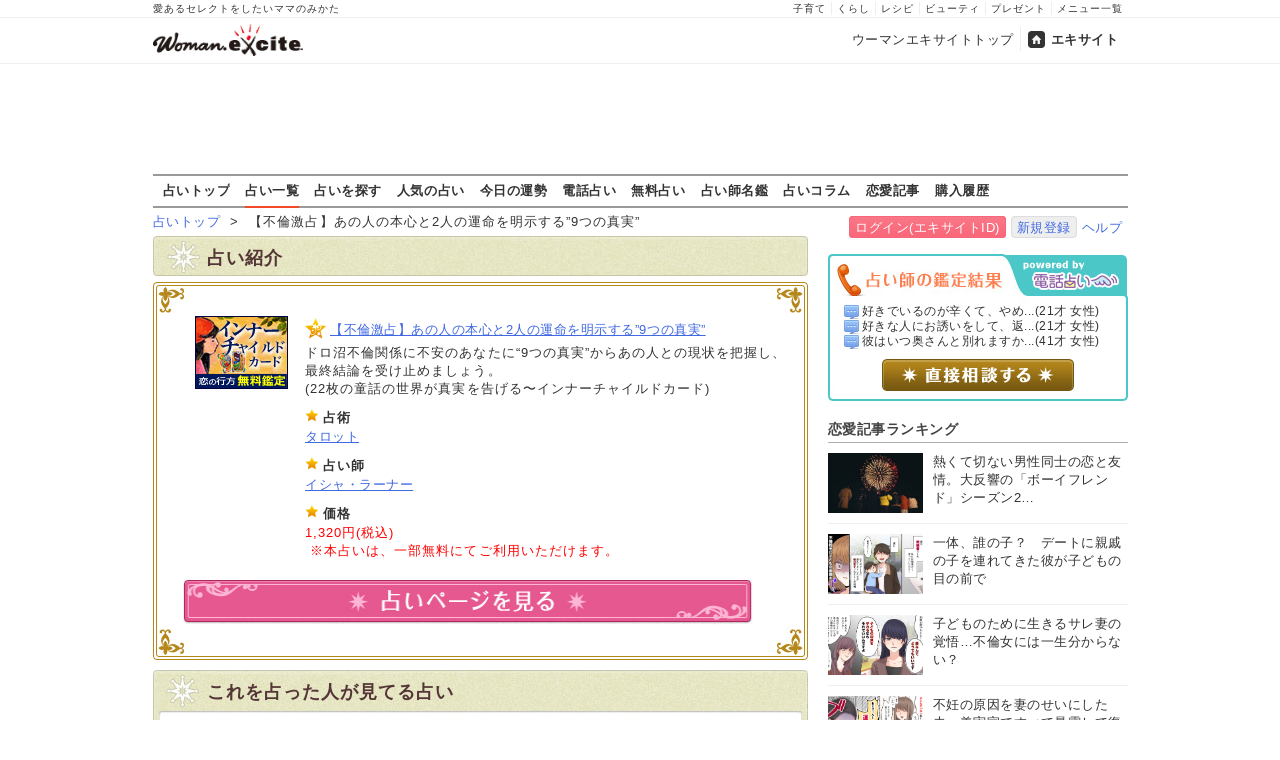

--- FILE ---
content_type: text/html
request_url: https://fortune.woman.excite.co.jp/menu/M5630057
body_size: 11557
content:
<!DOCTYPE html PUBLIC "-//W3C//DTD XHTML 1.0 Transitional//EN" "http://www.w3.org/TR/xhtml1/DTD/xhtml1-transitional.dtd">
<html xmlns="http://www.w3.org/1999/xhtml" xml:lang="ja" lang="ja" id="app">
<head>
    <script src="https://cdn.optimizely.com/js/6265550913.js"></script>
        
<!-- Google Tag Manager -->
<script>
  (function(w,d,s,l,i) {
    w[l]=w[l]||[];w[l].push({'gtm.start': new Date().getTime(),event:'gtm.js'});
    var f=d.getElementsByTagName(s)[0], j=d.createElement(s),dl=l!='dataLayer'?'&l='+l:'';
    j.async=true;j.src= 'https://www.googletagmanager.com/gtm.js?id='+i+dl;
    f.parentNode.insertBefore(j,f);
  })(window,document,'script','dataLayer','GTM-TS9ZMTK');
</script>
<!-- End Google Tag Manager -->
    <meta http-equiv="Content-type" content="text/html; charset=utf-8" />
    <meta http-equiv="Content-language" content="ja" />
    <title>【不倫激占】あの人の本心と2人の運命を明示する”9つの真実” | ウーマンエキサイト占い</title>
    <link rel="apple-touch-icon" href="/apple-touch-icon.png" />
    <link rel="shortcut icon" href="https://image.excite.co.jp/jp/favicon/lep.ico" />
        <meta name="keywords" content="恋愛運,イシャ・ラーナー,占い,無料占い,5" />
    <meta name="description" content="【不倫激占】あの人の本心と2人の運命を明示する”9つの真実”" />
    <meta name="robots" content="index" />
                    <link href="https://image.excite.co.jp/jp/woman/css/fortune/fortune.min.css?app=1751879083" rel="stylesheet" type="text/css">
                    

                
    
    <link rel="next" href="/menu/M5630057/2/" title="next page" />
<link rel="last" href="/menu/M5630057/4/" title="last page" />

    
    
  <script>var googletag=googletag||{};googletag.cmd=googletag.cmd||[];</script>
  <script src="//image.excite.co.jp/jp/ox/gpt/pc_woman.js"></script>
  
  <link rel="amphtml" href="https://fortune.woman.excite.co.jp/menu/M5630057?amp">


<script type="text/javascript">
  var _gaq = _gaq || [];
  _gaq.push(['_setAccount', 'UA-11423573-1']);
  _gaq.push(['_setDomainName', 'none']);
  _gaq.push(['_setAllowLinker', true]);
  _gaq.push(['_trackPageview']);
  _gaq.push(['_trackPageLoadTime']);

  (function() {
    var ga = document.createElement('script'); ga.type = 'text/javascript'; ga.async = true;
    ga.src = ('https:' == document.location.protocol ? 'https://' : 'http://') + 'stats.g.doubleclick.net/dc.js';
    var s = document.getElementsByTagName('script')[0]; s.parentNode.insertBefore(ga, s);
  })();

</script>
<script>
  (function(i,s,o,g,r,a,m){i['GoogleAnalyticsObject']=r;i[r]=i[r]||function(){
  (i[r].q=i[r].q||[]).push(arguments)},i[r].l=1*new Date();a=s.createElement(o),
  m=s.getElementsByTagName(o)[0];a.async=1;a.src=g;m.parentNode.insertBefore(a,m)
  })(window,document,'script','//www.google-analytics.com/analytics.js','ga');

  ga('require', 'displayfeatures');
</script>

<!-- Global site tag (gtag.js) - Google Analytics -->
<script async src="https://www.googletagmanager.com/gtag/js?id=G-GJVYW5L5WV"></script>
<script>
    window.dataLayer = window.dataLayer || [];
    function gtag(){dataLayer.push(arguments);}
    gtag('js', new Date());

    gtag('config', 'G-GJVYW5L5WV');
</script>

</head>
<body>
<!-- Google Tag Manager (noscript) -->
<noscript>
  <iframe src="https://www.googletagmanager.com/ns.html?id=GTM-TS9ZMTK" height="0" width="0" style="display:none;visibility:hidden"></iframe>
</noscript>
<!-- End Google Tag Manager (noscript) -->

<div id="h_wrapper">

        <!--header-->
<div id="header">

<div id="header_line">
<div class="header_inner_width">
<span>愛あるセレクトをしたいママのみかた</span>
<ul id="service_link">
      <li><a href="https://woman.excite.co.jp/child/">子育て</a></li>
      <li><a href="https://woman.excite.co.jp/lifestyle/">くらし</a></li>
      <li><a href="https://erecipe.woman.excite.co.jp/">レシピ</a></li>
      <li><a href="https://woman.excite.co.jp/beauty/">ビューティ</a></li>
      <li><a href="https://woman.excite.co.jp/present/">プレゼント</a></li>
      <li><a href="https://woman.excite.co.jp/sitemap/">メニュー一覧</a></li>
    </ul>
</div>
</div>

<div class="header_inner_width">
  <div id="common_header" class="clearfix">
    <a href="https://woman.excite.co.jp/" id="logo">
    <img src="https://image.excite.co.jp/jp/woman/110829/header/header_logo_content.gif" alt="ウーマンエキサイト - woman.excite -" width="180" border="0" class="">
    </a>
<ul id="exControl">
<li><a href="https://woman.excite.co.jp/">ウーマンエキサイトトップ</a></li>
<li class="home"><a href="https://www.excite.co.jp/">エキサイト</a></li>
</ul>
  </div>
</div>
</div>

<div id="category_logo">
  <a href="https://fortune.woman.excite.co.jp"><img src="https://image.excite.co.jp/jp/woman/2016/catlogo_fortune.png" height="40" alt="占い"></a>
</div>


<div id="header_bnr">
    
  <div id="gpt_pc_woman_banner">
    <script type="text/javascript"
            src="//image.excite.co.jp/jp/ox/gpt/display/pc/woman/pc_woman_banner.js"></script>
  </div>
</div>
<!--/header-->    <div id="subnavi">

<ul>
<li><a href="/" onclick="click_event(['Pc_Subnavi','fortune','top']);" 
>占いトップ</a></li>
<li><a href="/menu/" onclick="click_event(['Pc_Subnavi','fortune','menu']);"
 class="current" >占い一覧</a></li>
<li><a href="/category/" onclick="click_event(['Pc_Subnavi','fortune','category']);"
>占いを探す</a></li>
<li><a href="/ranking/" onclick="click_event(['Pc_Subnavi','fortune','ranking']);" 
>人気の占い</a></li>
<li><a href="https://fortune.woman.excite.co.jp/free/day/" onclick="click_event(['Pc_Subnavi','fortune','day']);">今日の運勢</a></li>
<li><a href="/denwauranai/" onclick="click_event(['Pc_Subnavi','fortune','d.excite']);">電話占い</a></li>
<li><a href="/free/" onclick="click_event(['Pc_Subnavi','fortune','free']);" 
>無料占い</a></li>
<li><a href="/teller/" onclick="click_event(['Pc_Subnavi','fortune','teller']);" 
>占い師名鑑</a></li>
<li><a href="https://d.excite.co.jp/fortune/?utm_source=excite&utm_medium=content-text&utm_campaign=fortune&utm_content=woman_fortune_menu" onclick="click_event(['Pc_Subnavi','fortune','fortune_column']);" >占いコラム</a></li>
<li><a href="https://woman.excite.co.jp/article/love/" onclick="click_event(['Pc_Subnavi','fortune','article']);">恋愛記事</a></li>
<li><a href="http://fortune-yohaku.jp/excite/history/index.php" onclick="click_event(['Pc_Subnavi','fortune','history']);">購入履歴</a></li>
</ul>

</div>
</div>    
<div class="Lycontents">

        <div id="page_tag">
                                                                        <a href="https://fortune.woman.excite.co.jp">占いトップ</a>
                                                &nbsp;&gt;&nbsp;
                                                                                【不倫激占】あの人の本心と2人の運命を明示する”9つの真実”
                                                        </div>
        
<div class="exciteIDbox">
<a href="https://ssl2.excite.co.jp/idc/login/?si=fortune&ru=https%3A%2F%2Ffortune.woman.excite.co.jp%2Fmenu%2FM5630057" class="btn-main">ログイン(エキサイトID)</a>
<a href="https://ssl2.excite.co.jp/idc/new/?si=fortune&ru=https%3A%2F%2Ffortune.woman.excite.co.jp%2Fmenu%2FM5630057" class="btn-w">新規登録</a><a href="https://help.excite.co.jp/hc/ja/sections/115002754628" target="_blank">ヘルプ</a>
</div>

    <div class="Lymain">
                
<div class="bar bg-green">占い紹介</div>
<div id="cont05">
  <img src="https://image.excite.co.jp/jp/fortune/images/base/conBg08.jpg" alt="" width="655" height="35" border="0" />
  <div class="txt05">
  <div id="cont05_wrapper01">
        <div class="box05_1"><a href="http://contents.outward.jp/ichild/excite/web/?menu=57" class="thmb" target="_blank" onclick="click_event(['Menu','M5630057','Image']);"><img src="https://fortune-yohaku.jp/excite/img/93_73_ichild.gif" alt="" width="93" height="73" border="0" /></a></div>
        <div class="box05_2">
    <ul>
            <li><h1><a href="http://contents.outward.jp/ichild/excite/web/?menu=57" class="mark_a" target="_blank" onclick="click_event(['Menu','M5630057','Title']);">【不倫激占】あの人の本心と2人の運命を明示する”9つの真実”</a></h1></li>
            <li>ドロ沼不倫関係に不安のあなたに“9つの真実”からあの人との現状を把握し、最終結論を受け止めましょう。<br>(22枚の童話の世界が真実を告げる〜インナーチャイルドカード)</li>
    </ul>
    <ul>
      <li class="mark_d"><strong>占術</strong></li>
      <li><a href="https://fortune.woman.excite.co.jp/category/senpo/tarot/">タロット</a></li>
    </ul>
    <ul>
      <li class="mark_d"><strong>占い師</strong></li>
      <li><a href="https://fortune.woman.excite.co.jp/teller/T451">イシャ・ラーナー</a></li>
    </ul>
    <ul>
      <li class="mark_d"><strong>価格</strong></li>
            <li class="red">1,320円(税込)<br>&nbsp;※本占いは、一部無料にてご利用いただけます。</li>
          </ul>
    </div>
  </div>
    <p><a href="http://contents.outward.jp/ichild/excite/web/?menu=57" target="_blank" onclick="click_event(['Menu','M5630057','Button']);"><img src="https://image.excite.co.jp/jp/fortune/images/base/btn01_off.jpg" alt="占いページを見る" width="570" height="55" border="0" /></a></p>
    </div>
  <p class="txt05_btm"></p>
</div>

<div id="cont01">
  <h2 class="panel bg-green">これを占った人が見てる占い</h2>
  <div class="txt05" >
       
    <div class="news01 clearfix">
      <div class="news02_1">
        <p><a href="https://fortune.woman.excite.co.jp/menu/M3220176" class="thmb" onclick="click_event(['Pc_Menu','Related','1']);" ><img src="https://fortune-yohaku.jp/excite/img/60_60_cc_fujiko.gif" alt="" width="60" height="60" border="0" class="img_left"></a></p>
      </div>
      <div class="news02_2">
        <h3><a href="https://fortune.woman.excite.co.jp/menu/M3220176" class="mark_d" onclick="click_event(['Pc_Menu','Related','1']);" >誰にも話せない一人抱え込んだ【禁断の恋】あの人の胸中、望み、結末</a></h3>
        <p>“禁断の恋”こんなこと誰にも相談すること出来ない！　そう一人で抱え込まないでください。その悩みを解決へと導きます。まず、あなたが気にしている“あの人の胸中”を教えます。そして、二人の関係に変化が起こる“きっかけ”についても透視しましょう。</p>
      </div>
    </div>
    <!--/news01 clearfix-->
    <div class="line01"></div>
        
    <div class="news01 clearfix">
      <div class="news02_1">
        <p><a href="https://fortune.woman.excite.co.jp/menu/M4080039" class="thmb" onclick="click_event(['Pc_Menu','Related','2']);" ><img src="https://fortune-yohaku.jp/excite/img/60_60_moaika.gif" alt="" width="60" height="60" border="0" class="img_left"></a></p>
      </div>
      <div class="news02_2">
        <h3><a href="https://fortune.woman.excite.co.jp/menu/M4080039" class="mark_d" onclick="click_event(['Pc_Menu','Related','2']);" >今、一番危ない事態ね【このまま破綻or成就】不倫相手の決心と愛決断</a></h3>
        <p>今、一番危ない事態ね【破綻or成就？】不倫相手の決心と愛決断</p>
      </div>
    </div>
    <!--/news01 clearfix-->
    <div class="line01"></div>
        
    <div class="news01 clearfix">
      <div class="news02_1">
        <p><a href="https://fortune.woman.excite.co.jp/menu/M5970003" class="thmb" onclick="click_event(['Pc_Menu','Related','3']);" ><img src="https://fortune-yohaku.jp/excite/img/60_60_tm_zap.gif" alt="" width="60" height="60" border="0" class="img_left"></a></p>
      </div>
      <div class="news02_2">
        <h3><a href="https://fortune.woman.excite.co.jp/menu/M5970003" class="mark_d" onclick="click_event(['Pc_Menu','Related','3']);" >※生半可ならお断り≪本気不倫愛◆特別パック28項≫二人の絆×愛末路</a></h3>
        <p>【※不倫関係にお悩みの方限定です※】ここはあなたとあの人の本当の“愛”を確かめる貴重な場所です。今の関係もこの先の二人の関係も、あなたが配偶者より先に出会っていたらどうなっていたかも、あなたがあの人に抱いている迷いや不安、全てを知ることができます！</p>
      </div>
    </div>
    <!--/news01 clearfix-->
    <div class="line01"></div>
      </div>
  <div>
    <p class="con05_btm"></p>
  </div>
</div>


<div id="cont01">
  <h2 class="panel bg-green">関連占い</h2>
  <div class="txt05" >
<div align="left" class="fortune_next">&nbsp;<span class="fortune_nextnm"><span class="curr">1</span>&nbsp;<a href="/menu/M5630057/2/" title="altPage 2">2</a>&nbsp;<a href="/menu/M5630057/3/" title="altPage 3">3</a>&nbsp;<a href="/menu/M5630057/4/" title="altPage 4">4</a>&nbsp;</span>&nbsp;<a href="/menu/M5630057/2/" title="次">次へ≫</a></div><!--/fortune_next-->

        <div class="news01 clearfix">
      <div class="news02_1">
        <p><a href="https://fortune.woman.excite.co.jp/menu/M5630066" class="thmb"><img src="https://fortune-yohaku.jp/excite/img/60_60_ichild.gif" alt="" width="60" height="60" border="0" class="img_left"></a></p>
      </div>
      <div class="news02_2">
        <h3><a href="https://fortune.woman.excite.co.jp/menu/M5630066" class="mark_d">周りが感じているあなたの印象……人間関係を円滑にする”特ダネ秘策”</a></h3>
        <p>周囲からの自分の評価、気にしたことはありませんか？　人間関係は社会で生きていくために良くしておきたいものの一つ。あなたが一体どんな人間で、どんな環境で個性を発揮できるのか。これから見ていきましょう。</p>
      </div>
    </div>
    <!--/news01 clearfix-->
    <div class="line01"></div>
        <div class="news01 clearfix">
      <div class="news02_1">
        <p><a href="https://fortune.woman.excite.co.jp/menu/M5630065" class="thmb"><img src="https://fortune-yohaku.jp/excite/img/60_60_ichild.gif" alt="" width="60" height="60" border="0" class="img_left"></a></p>
      </div>
      <div class="news02_2">
        <h3><a href="https://fortune.woman.excite.co.jp/menu/M5630065" class="mark_d">絶望恋でも”逆転勝利”！　あの人の本音ザクっと暴く【奇跡のカード占】</a></h3>
        <p>「もう諦めようかな……」その恋、絶望の淵に立たされているのがよくわかります。しかし、まだ可能性はあるんですよ。インナーチャイルドカードが、あの人の心を丸裸にし、最終的に2人が結ばれるのかを占断します！</p>
      </div>
    </div>
    <!--/news01 clearfix-->
    <div class="line01"></div>
        <div class="news01 clearfix">
      <div class="news02_1">
        <p><a href="https://fortune.woman.excite.co.jp/menu/M5630064" class="thmb"><img src="https://fortune-yohaku.jp/excite/img/60_60_ichild.gif" alt="" width="60" height="60" border="0" class="img_left"></a></p>
      </div>
      <div class="news02_2">
        <h3><a href="https://fortune.woman.excite.co.jp/menu/M5630064" class="mark_d">【現状維持？　動く？】この片想いが進展する転機と、恋の最終結末</a></h3>
        <p>この片想い、待ち続けたら？　積極的に動いたら？　あなたの行動次第で変わる、この恋の未来を探ります。</p>
      </div>
    </div>
    <!--/news01 clearfix-->
    <div class="line01"></div>
        <div class="news01 clearfix">
      <div class="news02_1">
        <p><a href="https://fortune.woman.excite.co.jp/menu/M5630063" class="thmb"><img src="https://fortune-yohaku.jp/excite/img/60_60_ichild.gif" alt="" width="60" height="60" border="0" class="img_left"></a></p>
      </div>
      <div class="news02_2">
        <h3><a href="https://fortune.woman.excite.co.jp/menu/M5630063" class="mark_d">仕事人生丸わかり！　キャリアアップの近道は現職維持？　それとも転職？</a></h3>
        <p>今の仕事にやや不満があるようですね。収入、実績、立場のこと、この鑑定であなたの一助となります。</p>
      </div>
    </div>
    <!--/news01 clearfix-->
    <div class="line01"></div>
        <div class="news01 clearfix">
      <div class="news02_1">
        <p><a href="https://fortune.woman.excite.co.jp/menu/M5630062" class="thmb"><img src="https://fortune-yohaku.jp/excite/img/60_60_ichild.gif" alt="" width="60" height="60" border="0" class="img_left"></a></p>
      </div>
      <div class="news02_2">
        <h3><a href="https://fortune.woman.excite.co.jp/menu/M5630062" class="mark_d">結婚に辿りつく運命人の”5つの特徴”【容姿×性格×仕事×趣味×評価】</a></h3>
        <p>結婚したい気持ちは誰にも負けないあなたに相応しい鑑定。あなたが結婚する相手の特徴を5つお伝えします。</p>
      </div>
    </div>
    <!--/news01 clearfix-->
    <div class="line01"></div>
        <div class="news01 clearfix">
      <div class="news02_1">
        <p><a href="https://fortune.woman.excite.co.jp/menu/M5630061" class="thmb"><img src="https://fortune-yohaku.jp/excite/img/60_60_ichild.gif" alt="" width="60" height="60" border="0" class="img_left"></a></p>
      </div>
      <div class="news02_2">
        <h3><a href="https://fortune.woman.excite.co.jp/menu/M5630061" class="mark_d">未来見通し占◆あなたが経験する「○○問題」＆人生を楽しくする開運秘策</a></h3>
        <p>甘く見がちな人生のリスクをこの鑑定で少しでも軽くできる？　あなたのことを丁寧に分析、問題を話します。</p>
      </div>
    </div>
    <!--/news01 clearfix-->
    <div class="line01"></div>
        <div class="news01 clearfix">
      <div class="news02_1">
        <p><a href="https://fortune.woman.excite.co.jp/menu/M5630060" class="thmb"><img src="https://fortune-yohaku.jp/excite/img/60_60_ichild.gif" alt="" width="60" height="60" border="0" class="img_left"></a></p>
      </div>
      <div class="news02_2">
        <h3><a href="https://fortune.woman.excite.co.jp/menu/M5630060" class="mark_d">片想いの行方【大占断】〜あの人の嗜好、2人の転機、付き合うきっかけ〜</a></h3>
        <p>あなたの片想いは果たして成就する？　相手の気持ち、恋愛観、好む異性の特徴。あなたの恋運命を見通します。</p>
      </div>
    </div>
    <!--/news01 clearfix-->
    <div class="line01"></div>
        <div class="news01 clearfix">
      <div class="news02_1">
        <p><a href="https://fortune.woman.excite.co.jp/menu/M5630059" class="thmb"><img src="https://fortune-yohaku.jp/excite/img/60_60_ichild.gif" alt="" width="60" height="60" border="0" class="img_left"></a></p>
      </div>
      <div class="news02_2">
        <h3><a href="https://fortune.woman.excite.co.jp/menu/M5630059" class="mark_d">【１年後の仕事運命】本来あなたが手にするべき《才能／職場環境／収入》</a></h3>
        <p>1年後もまだ、この仕事に従事しているのか不明。これから訪れる大きな決断や未来の状況を探っていきます。</p>
      </div>
    </div>
    <!--/news01 clearfix-->
    <div class="line01"></div>
        <div class="news01 clearfix">
      <div class="news02_1">
        <p><a href="https://fortune.woman.excite.co.jp/menu/M5630058" class="thmb"><img src="https://fortune-yohaku.jp/excite/img/60_60_ichild.gif" alt="" width="60" height="60" border="0" class="img_left"></a></p>
      </div>
      <div class="news02_2">
        <h3><a href="https://fortune.woman.excite.co.jp/menu/M5630058" class="mark_d">近々出会う運命人”性格×容姿×職業”◆童話の世界が啓示する結婚未来</a></h3>
        <p>周りが結婚しなよって……ご縁があればしてるよ。板挟みのあなたにもうすぐ、運命の結婚相手が訪れます。</p>
      </div>
    </div>
    <!--/news01 clearfix-->
    <div class="line01"></div>
        <div class="news01 clearfix">
      <div class="news02_1">
        <p><a href="https://fortune.woman.excite.co.jp/menu/M5630056" class="thmb"><img src="https://fortune-yohaku.jp/excite/img/60_60_ichild.gif" alt="" width="60" height="60" border="0" class="img_left"></a></p>
      </div>
      <div class="news02_2">
        <h3><a href="https://fortune.woman.excite.co.jp/menu/M5630056" class="mark_d">あなたの≪結婚相手≫ズバリ判明！〜外見、性格、年収、2人の未来物語〜</a></h3>
        <p>1日も早く結婚したい、というあなたの願いを叶えましょう。将来の結婚相手はどんな特徴をしているのか。</p>
      </div>
    </div>
    <!--/news01 clearfix-->
    <div class="line01"></div>
        <div class="news01 clearfix">
      <div class="news02_1">
        <p><a href="https://fortune.woman.excite.co.jp/menu/M5630055" class="thmb"><img src="https://fortune-yohaku.jp/excite/img/60_60_ichild.gif" alt="" width="60" height="60" border="0" class="img_left"></a></p>
      </div>
      <div class="news02_2">
        <h3><a href="https://fortune.woman.excite.co.jp/menu/M5630055" class="mark_d">不可避の事実⇒完全暴露！【仕事、財、結婚】未来で起こる運命の出来事</a></h3>
        <p>あなたにこれから訪れる、仕事、財、結婚の、最大の転機となる出来事をお伝えします。</p>
      </div>
    </div>
    <!--/news01 clearfix-->
    <div class="line01"></div>
        <div class="news01 clearfix">
      <div class="news02_1">
        <p><a href="https://fortune.woman.excite.co.jp/menu/M5630054" class="thmb"><img src="https://fortune-yohaku.jp/excite/img/60_60_ichild.gif" alt="" width="60" height="60" border="0" class="img_left"></a></p>
      </div>
      <div class="news02_2">
        <h3><a href="https://fortune.woman.excite.co.jp/menu/M5630054" class="mark_d">【緊急救済】この片想いどうなっていく？　あの人の本心が変化する出来事</a></h3>
        <p>あなたの片想いはこの先、大きな変化を迎えます。どん詰まりな片想いほど、本当に諦めてはいけませんよ。</p>
      </div>
    </div>
    <!--/news01 clearfix-->
    <div class="line01"></div>
        <div class="news01 clearfix">
      <div class="news02_1">
        <p><a href="https://fortune.woman.excite.co.jp/menu/M5630053" class="thmb"><img src="https://fortune-yohaku.jp/excite/img/60_60_ichild.gif" alt="" width="60" height="60" border="0" class="img_left"></a></p>
      </div>
      <div class="news02_2">
        <h3><a href="https://fortune.woman.excite.co.jp/menu/M5630053" class="mark_d">【運命の結婚相手】的中報告多数！◆顔、仕事、収入⇒詳細大公開！</a></h3>
        <p>いつかは結婚したいという願望があると思います。気になる「未来の結婚相手」の容姿をお教えします！</p>
      </div>
    </div>
    <!--/news01 clearfix-->
    <div class="line01"></div>
        <div class="news01 clearfix">
      <div class="news02_1">
        <p><a href="https://fortune.woman.excite.co.jp/menu/M5630052" class="thmb"><img src="https://fortune-yohaku.jp/excite/img/60_60_ichild.gif" alt="" width="60" height="60" border="0" class="img_left"></a></p>
      </div>
      <div class="news02_2">
        <h3><a href="https://fortune.woman.excite.co.jp/menu/M5630052" class="mark_d">もう一度、あの人と手を繋ぎたい◆復縁希望のあなたに伝える未来占断</a></h3>
        <p>まだあの人のことが忘れられないようですね。そんなあなたに、復縁のチャンスをお教えいたしましょう。</p>
      </div>
    </div>
    <!--/news01 clearfix-->
    <div class="line01"></div>
        <div class="news01 clearfix">
      <div class="news02_1">
        <p><a href="https://fortune.woman.excite.co.jp/menu/M5630051" class="thmb"><img src="https://fortune-yohaku.jp/excite/img/60_60_ichild.gif" alt="" width="60" height="60" border="0" class="img_left"></a></p>
      </div>
      <div class="news02_2">
        <h3><a href="https://fortune.woman.excite.co.jp/menu/M5630051" class="mark_d">不倫全貌暴露【2人の想いが行き着く未来】あなたはこれからどうなる？</a></h3>
        <p>不倫関係がいつまでも続くことをあの人は望んでいるのでしょうか？　禁断愛は最終的にどうなるでしょうか？</p>
      </div>
    </div>
    <!--/news01 clearfix-->
    <div class="line01"></div>
        <div class="news01 clearfix">
      <div class="news02_1">
        <p><a href="https://fortune.woman.excite.co.jp/menu/M5630050" class="thmb"><img src="https://fortune-yohaku.jp/excite/img/60_60_ichild.gif" alt="" width="60" height="60" border="0" class="img_left"></a></p>
      </div>
      <div class="news02_2">
        <h3><a href="https://fortune.woman.excite.co.jp/menu/M5630050" class="mark_d">仕事成功＆未来安泰！◆あなたに眠る「才能」と、仕事運命「最大の転機」</a></h3>
        <p>「今の仕事を続けていて、この先本当に幸福な未来はあるの？」そんなあなたの不安を払拭いたします。</p>
      </div>
    </div>
    <!--/news01 clearfix-->
    <div class="line01"></div>
        <div class="news01 clearfix">
      <div class="news02_1">
        <p><a href="https://fortune.woman.excite.co.jp/menu/M5630049" class="thmb"><img src="https://fortune-yohaku.jp/excite/img/60_60_ichild.gif" alt="" width="60" height="60" border="0" class="img_left"></a></p>
      </div>
      <div class="news02_2">
        <h3><a href="https://fortune.woman.excite.co.jp/menu/M5630049" class="mark_d">これがあなたのラブストーリー！《相手の特徴／出会い〜結婚》徹底網羅</a></h3>
        <p>運命の人との出会い、結婚にまで発展する出会いを逃さないよう、2人の出会う瞬間から見ていきます。</p>
      </div>
    </div>
    <!--/news01 clearfix-->
    <div class="line01"></div>
        <div class="news01 clearfix">
      <div class="news02_1">
        <p><a href="https://fortune.woman.excite.co.jp/menu/M5630047" class="thmb"><img src="https://fortune-yohaku.jp/excite/img/60_60_ichild.gif" alt="" width="60" height="60" border="0" class="img_left"></a></p>
      </div>
      <div class="news02_2">
        <h3><a href="https://fortune.woman.excite.co.jp/menu/M5630047" class="mark_d">新しい恋探し【全力応援占】〜出会いのきっかけ、恋人になる瞬間〜</a></h3>
        <p>未来の恋人があなたとどんなふうに出会い、恋人になっていくのか……。一緒に見ていきましょう。</p>
      </div>
    </div>
    <!--/news01 clearfix-->
    <div class="line01"></div>
        <div class="news01 clearfix">
      <div class="news02_1">
        <p><a href="https://fortune.woman.excite.co.jp/menu/M5630048" class="thmb"><img src="https://fortune-yohaku.jp/excite/img/60_60_ichild.gif" alt="" width="60" height="60" border="0" class="img_left"></a></p>
      </div>
      <div class="news02_2">
        <h3><a href="https://fortune.woman.excite.co.jp/menu/M5630048" class="mark_d">この恋もうダメなの？【苦しい片想いの行方】相手の本心／転機／最終関係</a></h3>
        <p>「全然振り向いてくれない……この恋叶わないの？」ちゃんとあの人は、あなたのことを見てくれていますよ。</p>
      </div>
    </div>
    <!--/news01 clearfix-->
    <div class="line01"></div>
        <div class="news01 clearfix">
      <div class="news02_1">
        <p><a href="https://fortune.woman.excite.co.jp/menu/M5630046" class="thmb"><img src="https://fortune-yohaku.jp/excite/img/60_60_ichild.gif" alt="" width="60" height="60" border="0" class="img_left"></a></p>
      </div>
      <div class="news02_2">
        <h3><a href="https://fortune.woman.excite.co.jp/menu/M5630046" class="mark_d">≪不倫≫これが真実です！　あの人が抱く気持ち……そして、2人の結末</a></h3>
        <p>不倫関係に苦しむあなたに、救いの手を差し伸べます。2人がこれから進む未来について明かします。</p>
      </div>
    </div>
    <!--/news01 clearfix-->
    <div class="line01"></div>
    
<div align="left" class="fortune_next">&nbsp;<span class="fortune_nextnm"><span class="curr">1</span>&nbsp;<a href="/menu/M5630057/2/" title="altPage 2">2</a>&nbsp;<a href="/menu/M5630057/3/" title="altPage 3">3</a>&nbsp;<a href="/menu/M5630057/4/" title="altPage 4">4</a>&nbsp;</span>&nbsp;<a href="/menu/M5630057/2/" title="次">次へ≫</a></div><!--/fortune_next-->


  </div>
  <div>
    <p class="con05_btm"></p>
  </div>
</div>



 
    <div id="cont01">
      <h2 class="panel bg-blue">目的から占いを探す</h2>
      <div class="txt02" >
            <div class="category clearfix">
        <div class="box01"><img src="https://fortune.woman.excite.co.jp/images/base/search/btn_love02.jpg" alt="恋愛運" width="100" height="50" border="0" /></div>
        <div class="box02">
                <a href="https://fortune.woman.excite.co.jp/category/love/1">相性</a>&nbsp;&nbsp;
                <a href="https://fortune.woman.excite.co.jp/category/love/2">片想い</a>&nbsp;&nbsp;
                <a href="https://fortune.woman.excite.co.jp/category/love/3">両想い</a>&nbsp;&nbsp;
                <a href="https://fortune.woman.excite.co.jp/category/love/4">あの人の本心</a>&nbsp;&nbsp;
                <a href="https://fortune.woman.excite.co.jp/category/love/5">恋人が欲しい！</a>&nbsp;&nbsp;
                <a href="https://fortune.woman.excite.co.jp/category/love/6">運命の人は？</a>&nbsp;&nbsp;
                <a href="https://fortune.woman.excite.co.jp/category/love/7">あなたのモテ度</a>&nbsp;&nbsp;
                <a href="https://fortune.woman.excite.co.jp/category/love/8">浮気</a>&nbsp;&nbsp;
                <a href="https://fortune.woman.excite.co.jp/category/love/9">復縁</a>&nbsp;&nbsp;
                <a href="https://fortune.woman.excite.co.jp/category/love/10">略奪</a>&nbsp;&nbsp;
                <a href="https://fortune.woman.excite.co.jp/category/love/11">愛人</a>&nbsp;&nbsp;
                <a href="https://fortune.woman.excite.co.jp/category/love/12">SEX</a>&nbsp;&nbsp;
                <a href="/category/love/?_free=cfree">無料占い</a>&nbsp;
        <a href="/category/love/?_free=pfree">一部無料占い</a>
        </div>
        </div><!--/category clearfix-->
        <div class="line01"></div>
             <div class="category clearfix">
        <div class="box01"><img src="https://fortune.woman.excite.co.jp/images/base/search/btn_marriage02.jpg" alt="結婚運" width="100" height="50" border="0" /></div>
        <div class="box02">
                <a href="https://fortune.woman.excite.co.jp/category/marriage/13">結婚相手との相性</a>&nbsp;&nbsp;
                <a href="https://fortune.woman.excite.co.jp/category/marriage/14">理想の結婚相手</a>&nbsp;&nbsp;
                <a href="https://fortune.woman.excite.co.jp/category/marriage/15">出会い</a>&nbsp;&nbsp;
                <a href="https://fortune.woman.excite.co.jp/category/marriage/16">婚期</a>&nbsp;&nbsp;
                <a href="https://fortune.woman.excite.co.jp/category/marriage/17">離婚</a>&nbsp;&nbsp;
                <a href="/category/marriage/?_free=cfree">無料占い</a>&nbsp;
        <a href="/category/marriage/?_free=pfree">一部無料占い</a>
        </div>
        </div><!--/category clearfix-->
        <div class="line01"></div>
             <div class="category clearfix">
        <div class="box01"><img src="https://fortune.woman.excite.co.jp/images/base/search/btn_all02.jpg" alt="総合運" width="100" height="50" border="0" /></div>
        <div class="box02">
                <a href="https://fortune.woman.excite.co.jp/category/all/24">全体運</a>&nbsp;&nbsp;
                <a href="https://fortune.woman.excite.co.jp/category/all/25">人生</a>&nbsp;&nbsp;
                <a href="https://fortune.woman.excite.co.jp/category/all/26">運命</a>&nbsp;&nbsp;
                <a href="https://fortune.woman.excite.co.jp/category/all/27">年運</a>&nbsp;&nbsp;
                <a href="https://fortune.woman.excite.co.jp/category/all/28">月運・週運</a>&nbsp;&nbsp;
                <a href="https://fortune.woman.excite.co.jp/category/all/29">日運</a>&nbsp;&nbsp;
                <a href="https://fortune.woman.excite.co.jp/category/all/30">基本性格</a>&nbsp;&nbsp;
                <a href="https://fortune.woman.excite.co.jp/category/all/31">前世</a>&nbsp;&nbsp;
                <a href="/category/all/?_free=cfree">無料占い</a>&nbsp;
        <a href="/category/all/?_free=pfree">一部無料占い</a>
        </div>
        </div><!--/category clearfix-->
        <div class="line01"></div>
             <div class="category clearfix">
        <div class="box01"><img src="https://fortune.woman.excite.co.jp/images/base/search/btn_workmoney02.jpg" alt="仕事運/金運" width="100" height="50" border="0" /></div>
        <div class="box02">
                <a href="https://fortune.woman.excite.co.jp/category/workmoney/18">適職・天職</a>&nbsp;&nbsp;
                <a href="https://fortune.woman.excite.co.jp/category/workmoney/19">転職・独立</a>&nbsp;&nbsp;
                <a href="https://fortune.woman.excite.co.jp/category/workmoney/20">職場の人間関係</a>&nbsp;&nbsp;
                <a href="https://fortune.woman.excite.co.jp/category/workmoney/21">基本金運</a>&nbsp;&nbsp;
                <a href="https://fortune.woman.excite.co.jp/category/workmoney/22">金運アップ</a>&nbsp;&nbsp;
                <a href="https://fortune.woman.excite.co.jp/category/workmoney/23">お金持ちと結ばれたい</a>&nbsp;&nbsp;
                <a href="/category/workmoney/?_free=cfree">無料占い</a>&nbsp;
        <a href="/category/workmoney/?_free=pfree">一部無料占い</a>
        </div>
        </div><!--/category clearfix-->
        <div class="line01"></div>
             <div class="category clearfix">
        <div class="box01"><img src="https://fortune.woman.excite.co.jp/images/base/search/btn_self02.jpg" alt="自己分析" width="100" height="50" border="0" /></div>
        <div class="box02">
                <a href="/category/self/?_free=cfree">無料占い</a>&nbsp;
        <a href="/category/self/?_free=pfree">一部無料占い</a>
        </div>
        </div><!--/category clearfix-->
        <div class="line01"></div>
              </div>
      <div><p class="con02_btm"></p></div>
    </div><!--/cont01-->
  

 
    <div id="cont01">
      <h2 class="panel bg-blue">シチュエーションから占いを探す</h2>
      <div class="txt02">
      
      <div class="category clearfix">
      <ul>
      <li id="situation" class="mark_a"><a href="https://fortune.woman.excite.co.jp/category/love/4">あの人の本心が知りたい</a></li>
      <li id="situation" class="mark_a"><a href="https://fortune.woman.excite.co.jp/category/love/5">恋人がほしい</a></li>
      <li id="situation" class="mark_a menulast"><a href="https://fortune.woman.excite.co.jp/category/marriage/16">いつ結婚できるの？</a></li>
      </ul>
      <ul>
      <li id="situation" class="mark_a"><a href="https://fortune.woman.excite.co.jp/category/all/31">私の前世は？</a></li>
      <li id="situation" class="mark_a"><a href="https://fortune.woman.excite.co.jp/category/all/27">今年の運勢が知りたい</a></li>
      <li id="situation" class="mark_a menulast"><a href="https://fortune.woman.excite.co.jp/category/workmoney/19">今の仕事を続けるべき？</a></li>
      </ul>
      <ul>
      <li id="situation" class="mark_a"><a href="https://fortune.woman.excite.co.jp/category/workmoney/23">お金持ちと結婚したい</a></li>
      <li></li>
      <li class="menulast"></li>
      </ul>
      </div><!--/category clearfix-->
        
      </div><!--/txt02-->
      <div><p class="con02_btm"></p></div>
    </div><!--/cont01-->
 
 
 
    <div id="cont02">
      <h2 class="panel bg-blue">カテゴリから占いを探す</h2>
      <div>
      <ul id="ctegory_menu">
        <li style="width:auto;"><a href="https://fortune.woman.excite.co.jp/category/love/"><img src="https://fortune.woman.excite.co.jp/images/base/search/btn_love01_off.jpg" alt="恋愛運" class="cEdgeBtn"></a></li><li><a href="https://fortune.woman.excite.co.jp/category/marriage/"><img src="https://fortune.woman.excite.co.jp/images/base/search/btn_marriage01_off.jpg" alt="結婚運" class="cBtn"></a></li><li><a href="https://fortune.woman.excite.co.jp/category/all/"><img src="https://fortune.woman.excite.co.jp/images/base/search/btn_all01_off.jpg" alt="総合運" class="cBtn"></a></li><li><a href="https://fortune.woman.excite.co.jp/category/workmoney/"><img src="https://fortune.woman.excite.co.jp/images/base/search/btn_workmoney01_off.jpg" alt="仕事運/金運" class="cBtn"></a></li><li class="menulast"><a href="https://fortune.woman.excite.co.jp/category/self/"><img src="https://fortune.woman.excite.co.jp/images/base/search/btn_self01_off.jpg" alt="自己分析" class="cEdgeBtn"></a></li></ul>
      </div>
      <div><p class="con02_btm2"></p></div>
    </div> 
 
 
    <div id="cont02">
      <h2 class="panel bg-blue">占術から占いを探す</h2>
      <div>
      <ul id="ctegory_menu" class="menu_senpo">
      <li><a href="https://fortune.woman.excite.co.jp/category/senpo/tarot/"><img src="//image.excite.co.jp/jp/fortune/images/base/search/btn2_tarot01.jpg" alt="タロット" width="98" height="74" border="0" /></a></li><li ><a href="https://fortune.woman.excite.co.jp/category/senpo/name/"><img src="//image.excite.co.jp/jp/fortune/images/base/search/btn2_name01.jpg" alt="姓名判断" width="92" height="74" border="0" /></a></li><li ><a href="https://fortune.woman.excite.co.jp/category/senpo/suimei/"><img src="//image.excite.co.jp/jp/fortune/images/base/search/btn2_suimei01.jpg" alt="四柱推命" width="92" height="74" border="0" /></a></li><li ><a href="https://fortune.woman.excite.co.jp/category/senpo/toyo/"><img src="//image.excite.co.jp/jp/fortune/images/base/search/btn2_toyo01.jpg" alt="東洋占星術" width="92" height="74" border="0" /></a></li><li ><a href="https://fortune.woman.excite.co.jp/category/senpo/seiyo/"><img src="//image.excite.co.jp/jp/fortune/images/base/search/btn2_seiyo01.jpg" alt="西洋占星術" width="92" height="74" border="0" /></a></li><li ><a href="https://fortune.woman.excite.co.jp/category/senpo/spi/"><img src="//image.excite.co.jp/jp/fortune/images/base/search/btn2_spi01.jpg" alt="スピリチュアル" width="92" height="74" border="0" /></a></li><li class="menulast"><a href="https://fortune.woman.excite.co.jp/category/senpo/etc/"><img src="//image.excite.co.jp/jp/fortune/images/base/search/btn2_etc01.jpg" alt="その他" width="97" height="74" border="0" /></a></li>      </ul>      
      </div>
      <div><p class="con02_btm2"></p></div>
    </div>
    <!--/cont02-->
 

    </div>
    <div class="Lyside">
        <!-- ad300x250 -->
<div id="ad300x250" class="rside_box clearfix">

  <div id="gpt_pc_woman_1st_rectangle">
    <script type="text/javascript" src="//image.excite.co.jp/jp/ox/gpt/display/pc/woman/pc_woman_1st_rectangle.js"></script>
  </div>

</div>
<!-- /ad300x250 -->


<!-- 電話占い -->
<div class="rside_box clearfix">
  <div class="rightTtl"><a href="http://d.excite.co.jp/?ali=fortune"><img src="https://image.excite.co.jp/jp/fortune/images/base/rightside/r_phone_ttl.jpg" width="300" height="50" alt="占い師の鑑定結果 powered by 電話占い"></a></div>
  <div class="right_Bg">
    <ul>
            <li class="phoneIcon"><a href="https://d.excite.co.jp/freec/1797815/?ali=fortune">好きでいるのが辛くて、やめ...(21才&nbsp;女性)</a>
            <li class="phoneIcon"><a href="https://d.excite.co.jp/freec/1797814/?ali=fortune">好きな人にお誘いをして、返...(21才&nbsp;女性)</a>
            <li class="phoneIcon"><a href="https://d.excite.co.jp/freec/1797115/?ali=fortune">彼はいつ奥さんと別れますか...(41才&nbsp;女性)</a>
          </ul>
   <div class="rightBtn"><a href="https://d.excite.co.jp/freec/list/" onclick="click_event(['Sp_Fortune','rc_freec_more']);"><img src="https://image.excite.co.jp/jp/fortune/images/base/rightside/r_phone_btn.jpg" width="192" height="32"></a></div>
   <div>
    <p class="rightBottom"><img src="https://image.excite.co.jp/jp/fortune/images/base/rightside/r_un02.jpg" width="300" height="10" alt=""></p>
  </div>
  </div>
</div>
<!-- /電話占い -->

<!-- 恋愛記事ランキング -->
<!-- 恋愛記事ランキング -->
  <div class="rside_box clearfix" style="text-align:left;">
    <h4 class="woman-recommend-header"><a href="https://woman.excite.co.jp/article/love/ranking/">恋愛記事ランキング</a></h4>
    <ul class="MdThmblist mdfsmlthmb bgwht">
              <li class="mdfdotline">
          <a href="https://woman.excite.co.jp/article/love/rid_Escala_mw9028011/" class="disptbl">
            <div class="mR10 MdSqbadge"><img src="https://s.eximg.jp/expub/feed/Escala/2026/Escala_mw9028011/Escala_mw9028011_36ffd33bef898a08584a_1.jpg" width="95"></div>
            <div class="text vmidtext posrltv" style="height:60px;"><span>熱くて切ない男性同士の恋と友情。大反響の「ボーイフレンド」シーズン2…</span></div>
          </a>
        </li>
              <li class="mdfdotline">
          <a href="https://woman.excite.co.jp/article/love/rid_Cafegoogirl_2231279/" class="disptbl">
            <div class="mR10 MdSqbadge"><img src="https://s.eximg.jp/expub/feed/Cafegoogirl/2026/Cafegoogirl_2231279/Cafegoogirl_2231279_6f4bff340fefde52a792_1.jpg" width="95"></div>
            <div class="text vmidtext posrltv" style="height:60px;"><span>一体、誰の子？　デートに親戚の子を連れてきた彼が子どもの目の前で</span></div>
          </a>
        </li>
              <li class="mdfdotline">
          <a href="https://woman.excite.co.jp/article/love/rid_Cafegoogirl_2226684/" class="disptbl">
            <div class="mR10 MdSqbadge"><img src="https://s.eximg.jp/expub/feed/Cafegoogirl/2026/Cafegoogirl_2226684/Cafegoogirl_2226684_0f18f4168f961e24f9ff_1.jpg" width="95"></div>
            <div class="text vmidtext posrltv" style="height:60px;"><span>子どものために生きるサレ妻の覚悟…不倫女には一生分からない？</span></div>
          </a>
        </li>
              <li class="mdfdotline">
          <a href="https://woman.excite.co.jp/article/love/rid_Cafegoogirl_2226597/" class="disptbl">
            <div class="mR10 MdSqbadge"><img src="https://s.eximg.jp/expub/feed/Cafegoogirl/2026/Cafegoogirl_2226597/Cafegoogirl_2226597_7a1e970d9406f2e9a28f_1.jpg" width="95"></div>
            <div class="text vmidtext posrltv" style="height:60px;"><span>不妊の原因を妻のせいにした夫…義実家ですべて暴露して復讐した話</span></div>
          </a>
        </li>
              <li class="mdfdotline">
          <a href="https://woman.excite.co.jp/article/love/rid_Escala_mw9028491/" class="disptbl">
            <div class="mR10 MdSqbadge"><img src="https://s.eximg.jp/expub/feed/Escala/2026/Escala_mw9028491/Escala_mw9028491_ec09097131b5b1c7ee7e_1.jpg" width="95"></div>
            <div class="text vmidtext posrltv" style="height:60px;"><span>アマン東京のバレンタインデーは？ 大人向けのシックなチョコレートが勢…</span></div>
          </a>
        </li>
          </ul>
    <div class="cmT10 btn_gray p10 center clearfix">
      <a href="https://woman.excite.co.jp/article/love/ranking/" class="moreDetail">もっと見る</a>
    </div>
  </div>

<div class="rside_box clearfix">

  <div id="gpt_pc_woman_2nd_rectangle">
    <script type="text/javascript" src="//image.excite.co.jp/jp/ox/gpt/display/pc/woman/pc_woman_2nd_rectangle.js"></script>
  </div>

</div>

<div class="rside_box clearfix">
  <div><img src="https://image.excite.co.jp/jp/fortune/images/base/rightside/r_login_ttl.jpg" width="300" height="40" alt="今日の運勢は？"></div>
  <div id="loginBg">
    <div class="side_con clearfix" id="side_fortune">
      <ol class="horo-ranking">
                  <li class="ranking_1"><a href="https://fortune.woman.excite.co.jp/free/horoscopes/sign_le/" onclick="click_event(['Fortune_Rnavi','Horoscope','list']);">1位 獅子座</a></li>
                  <li class="ranking_2"><a href="https://fortune.woman.excite.co.jp/free/horoscopes/sign_ge/" onclick="click_event(['Fortune_Rnavi','Horoscope','list']);">2位 双子座</a></li>
                  <li class="ranking_3"><a href="https://fortune.woman.excite.co.jp/free/horoscopes/sign_ar/" onclick="click_event(['Fortune_Rnavi','Horoscope','list']);">3位 牡羊座</a></li>
                  <li class="ranking_4"><a href="https://fortune.woman.excite.co.jp/free/horoscopes/sign_sa/" onclick="click_event(['Fortune_Rnavi','Horoscope','list']);">4位 射手座</a></li>
                  <li class="ranking_5"><a href="https://fortune.woman.excite.co.jp/free/horoscopes/sign_li/" onclick="click_event(['Fortune_Rnavi','Horoscope','list']);">5位 天秤座</a></li>
                  <li class="ranking_6"><a href="https://fortune.woman.excite.co.jp/free/horoscopes/sign_aq/" onclick="click_event(['Fortune_Rnavi','Horoscope','list']);">6位 水瓶座</a></li>
                  <li class="ranking_7"><a href="https://fortune.woman.excite.co.jp/free/horoscopes/sign_ca/" onclick="click_event(['Fortune_Rnavi','Horoscope','list']);">7位 蟹座</a></li>
                  <li class="ranking_8"><a href="https://fortune.woman.excite.co.jp/free/horoscopes/sign_ta/" onclick="click_event(['Fortune_Rnavi','Horoscope','list']);">8位 牡牛座</a></li>
                  <li class="ranking_9"><a href="https://fortune.woman.excite.co.jp/free/horoscopes/sign_cp/" onclick="click_event(['Fortune_Rnavi','Horoscope','list']);">9位 山羊座</a></li>
                  <li class="ranking_10"><a href="https://fortune.woman.excite.co.jp/free/horoscopes/sign_sc/" onclick="click_event(['Fortune_Rnavi','Horoscope','list']);">10位 蠍座</a></li>
                  <li class="ranking_11"><a href="https://fortune.woman.excite.co.jp/free/horoscopes/sign_vi/" onclick="click_event(['Fortune_Rnavi','Horoscope','list']);">11位 乙女座</a></li>
                  <li class="ranking_12"><a href="https://fortune.woman.excite.co.jp/free/horoscopes/sign_pi/" onclick="click_event(['Fortune_Rnavi','Horoscope','list']);">12位 魚座</a></li>
              </ol>
      <p style="text-align: right;"><a href="https://fortune.woman.excite.co.jp/free/horoscopes/ranking/" onclick="click_event(['Fortune_Rnavi','Horoscope','more']);">今日の星占いランキング&nbsp;»</a></p>
    </div>
    <div><p id="loginBottom" style="padding:0"><img src="https://image.excite.co.jp/jp/fortune/images/base/rightside/r_login_un.jpg" width="300" height="10" alt=""></p></div>
  </div>
</div>

<div class="rside_box clearfix" style="text-align:left;">
  <h4 class="woman-recommend-header"><a href="https://woman.excite.co.jp/article/feature/">特集</a></h4>
  <ul class="MdThmblist mdfsmlthmb bgwht">
          <li class="mdfdotline">
        <a href="https://woman.excite.co.jp/article/feature/d/saraya_sp/" onClick="click_event(['Pc_Right','PickUp','20230818073755005']);" class="disptbl">
          <div class="thmb2 mR10 MdSqbadge"><img src="https://image.excite.co.jp/feed/woman/img/woman/special/20230818073755005/common_special_list/C250925111223.jpg" width="120"></div>
          <div class="text vmidtext posrltv"><span>なにがそんなに魅力なの？「ヤシノミ洗剤」ほんとのところ[PR]</span></div>
        </a>
      </li>
          <li class="mdfdotline">
        <a href="https://woman.excite.co.jp/article/feature/d/saraya_mamasp/" onClick="click_event(['Pc_Right','PickUp','20160729144216005']);" class="disptbl">
          <div class="thmb2 mR10 MdSqbadge"><img src="https://image.excite.co.jp/feed/woman/img/woman/special/20160729144216005/common_special_list/C240514121547.jpg" width="120"></div>
          <div class="text vmidtext posrltv"><span>やさしいママのヒミツ[PR]</span></div>
        </a>
      </li>
      </ul>
</div>


<!-- ピックアップ記事 -->
<!-- ピックアップ記事 -->

<a href="#" class="go_top">上へ戻る</a>
<!--/cont_right-->    </div>
</div>

<!--footer-->
<div id="gpt_pc_woman_footer_banner">
  <script type="text/javascript" src="//image.excite.co.jp/jp/ox/gpt/display/pc/woman/pc_woman_footer_banner.js"></script>
<div>
<div id="exFooter2">
<div id="exFooterInner2">
<div id="exFooterContents2" class="footer-clm2">
<script type="text/javascript" charset="utf-8" src="https://image.excite.co.jp/feed/woman/js/common/woman_article_new_WomanR.js"></script>

</div>
<!--exFooterContents2 div end-->
</div>
<!--exFooterInner2 div end-->

  <ul class="exMediaLink mT20">
          <li >
        <a href="https://kuroten.biz/" title="KUROTEN">KUROTEN</a>
      </li>
          <li >
        <a href="https://bb.excite.co.jp/handbook/" title="光回線の選び方ガイド">光回線の選び方ガイド</a>
      </li>
          <li >
        <a href="https://saison-invoice.saisoncard.co.jp/" title="セゾンインボイス">セゾンインボイス</a>
      </li>
          <li >
        <a href="https://www.fangrowth.biz/" title="FanGrowth">FanGrowth</a>
      </li>
          <li >
        <a href="https://mame-clinic.net/" title="まめクリニック">まめクリニック</a>
      </li>
          <li >
        <a href="https://tenjin-mame-clinic.jp/" title="天神まめクリニック">天神まめクリニック</a>
      </li>
          <li >
        <a href="https://mentoa.excite.co.jp/" title="心療内科">心療内科</a>
      </li>
          <li >
        <a href="https://www.excite.co.jp/item/ " title="アイテム">アイテム</a>
      </li>
          <li >
        <a href="https://www.excite.co.jp/kaitori/" title="買取">買取</a>
      </li>
          <li >
        <a href="https://emininal.excite.co.jp/" title="歯科矯正">歯科矯正</a>
      </li>
          <li >
        <a href="https://www.excite.co.jp/beauty" title="美容">美容</a>
      </li>
          <li >
        <a href="https://www.excite.co.jp/petfood/" title="ペットフード">ペットフード</a>
      </li>
          <li >
        <a href="https://www.excite.co.jp/ikumo/" title="AGA">AGA</a>
      </li>
          <li >
        <a href="https://www.excite.co.jp/beauty/slimming/" title="痩身エステ">痩身エステ</a>
      </li>
          <li class="last">
        <a href="https://www.excite.co.jp/comic/" title="電子書籍">電子書籍</a>
      </li>
      </ul>

<ul class="exMediaLink mT10 mB10">
  <li><a href="https://woman.excite.co.jp/about/" title="ウーマンエキサイトとは">ウーマンエキサイトとは</a></li>
  <li><a href="https://woman.excite.co.jp/sitemap/" title="メニュー一覧">メニュー一覧</a></li>
  <li><a href="https://help.excite.co.jp/hc/ja/sections/115002754628-%E3%82%A6%E3%83%BC%E3%83%9E%E3%83%B3%E5%8D%A0%E3%81%84" title="ヘルプ">ヘルプ</a></li>
  <li class="last"><a href="https://help.excite.co.jp/hc/ja/requests/new?ticket_form_id=716508" title="お問い合わせ">お問い合わせ</a></li>
</ul>

<ul class="exMediaLink mT10 mB10">
  <li><a href="https://info.excite.co.jp/corp.html" title="会社情報">会社情報</a></li>
  <li><a href="https://info.excite.co.jp/top/agreement.html" title="利用規約">利用規約</a></li>
  <li><a href="https://info.excite.co.jp/top/protection/privacy.html" title="プライバシーポリシー">プライバシーポリシー</a></li>
  <li><a href="https://info.excite.co.jp/top/protection.html" title="個人情報保護">個人情報保護</a></li>
  <li><a href="https://info.excite.co.jp/top/protection/privacy/cookie.html" title="情報取得について">情報取得について</a></li>
  <li><a href="https://info.excite.co.jp/top/disclaimer.html" title="免責事項">免責事項</a></li>
  <li><a href="https://ad.excite.co.jp/" title="広告掲載">広告掲載</a></li>
  <li class="last"><a href="https://fortune.woman.excite.co.jp/help/tokushoho/" title="特商法の表示">特商法の表示</a></li>
</ul>

<div id="foot-copy" class="mB10">
  <p>Copyright © 1997-2026 Excite Japan Co., LTD. All Rights Reserved.</p>
</div>
</div>
<!--footer//-->
</div>

<script type="text/javascript">
    
    var linkback = linkback || {};
    (function () {
        var d = document, scr = d.createElement('script'),
            tar = d.getElementsByTagName('head')[0];
        scr.type = 'text/javascript';
        scr.async = true;
        scr.src = 'https://linkback.contentsfeed.com/src/lb4womanexcite.min.js';
        scr.charset = 'utf-8';
        if (!linkback.l) {
            linkback.l = true;
            tar.insertBefore(scr, tar.firstChild);
        }
    })();
    
</script>

<script type="text/javascript">
function click_event(data){
    _gaq.push(['_trackEvent'].concat(data));

    gtag('event', data[1], {
        'event_category': data[0],
        'event_label': data[2]
    });
}
</script>

<script type="text/javascript" src="https://image.excite.co.jp/jp/woman/fortune/js/smartRollover.js"></script>
<script language="JavaScript" type="text/javascript" src="//image.excite.co.jp/jp/ad/bsb.js" charset="UTF-8"></script>
</body>
</html>

--- FILE ---
content_type: text/html; charset=utf-8
request_url: https://www.google.com/recaptcha/api2/aframe
body_size: 251
content:
<!DOCTYPE HTML><html><head><meta http-equiv="content-type" content="text/html; charset=UTF-8"></head><body><script nonce="7WEc4xbxZwKx15HGJKkTvA">/** Anti-fraud and anti-abuse applications only. See google.com/recaptcha */ try{var clients={'sodar':'https://pagead2.googlesyndication.com/pagead/sodar?'};window.addEventListener("message",function(a){try{if(a.source===window.parent){var b=JSON.parse(a.data);var c=clients[b['id']];if(c){var d=document.createElement('img');d.src=c+b['params']+'&rc='+(localStorage.getItem("rc::a")?sessionStorage.getItem("rc::b"):"");window.document.body.appendChild(d);sessionStorage.setItem("rc::e",parseInt(sessionStorage.getItem("rc::e")||0)+1);localStorage.setItem("rc::h",'1769273583167');}}}catch(b){}});window.parent.postMessage("_grecaptcha_ready", "*");}catch(b){}</script></body></html>

--- FILE ---
content_type: text/javascript
request_url: https://image.excite.co.jp/jp/ox/gpt/pc_woman.js
body_size: 10446
content:
const exgptList = {
  gpt_pc_woman_overlay: [
    {
      id: 'gpt_pc_woman_overlay',
      size: [728, 90],
      path: '/18333008/PC_woman_overlay',
      display: true,
      aps: true,
      apssize: [
        [320, 100],
        [320, 50]
      ],
      load: 'gptLazyAdSlots'
    }
  ],
  gpt_pc_woman_banner: [
    {
      id: 'gpt_pc_woman_banner',
      size: [
        [970, 250],
        [970, 90],
        [728, 90],
        [1, 1]
      ],
      path: '/18333008/PC_woman_banner',
      display: true,
      aps: true,
      apssize: [
        [970, 250],
        [970, 90],
        [728, 90]
      ],
      load: 'gptLazyAdSlots',
      fluctGroupId: ['1000167923'],
      fluctUnitId: ['1000269335']
    }
  ],
  gpt_pc_woman_article_rectangle: [
    {
      id: 'gpt_pc_woman_article_rectangle_left',
      size: [
        [336, 280],
        [300, 250]
      ],
      path: '/18333008/PC_woman_article_rectangle_left',
      display: true,
      aps: true,
      apssize: [
        [336, 280],
        [300, 600],
        [300, 250]
      ],
      load: 'gptLazyAdSlots'
    }
  ],
  gpt_pc_woman_rectangle: [
    {
      id: 'gpt_pc_woman_1st_rectangle',
      size: [300, 250],
      path: '/18333008/PC_woman_1st_rectangle',
      display: true,
      aps: true,
      apssize: [300, 250],
      load: 'gptLazyAdSlots'
    },
    {
      id: 'gpt_pc_woman_2nd_rectangle',
      size: [300, 250],
      path: '/18333008/PC_woman_2nd_rectangle',
      display: true,
      aps: true,
      apssize: [300, 250],
      load: 'gptLazyAdSlots'
    }
  ],
  gpt_pc_woman_inarticle_lr: [
    {
      id: 'gpt_pc_woman_inarticle_left',
      size: [
        [336, 280],
        [300, 250]
      ],
      path: '/18333008/PC_woman_inarticle_left',
      display: true,
      aps: true,
      apssize: [
        [336, 280],
        [300, 250]
      ],
      load: 'gptLazyAdSlots'
    },
    {
      id: 'gpt_pc_woman_inarticle_2nd_left',
      size: [
        [336, 280],
        [300, 250]
      ],
      path: '/18333008/PC_woman_inarticle_2nd_left',
      display: true,
      aps: true,
      apssize: [
        [336, 280],
        [300, 250]
      ],
      load: 'gptLazyAdSlots'
    },
    {
      id: 'gpt_pc_woman_inarticle_3rd_left',
      size: [
        [336, 280],
        [300, 250]
      ],
      path: '/18333008/PC_woman_inarticle_3rd_left',
      display: true,
      aps: true,
      apssize: [
        [336, 280],
        [300, 250]
      ],
      load: 'gptLazyAdSlots'
    },
    {
      id: 'gpt_pc_woman_inarticle_4th_left',
      size: [
        [336, 280],
        [300, 250]
      ],
      path: '/18333008/PC_woman_inarticle_4th_left',
      display: true,
      aps: true,
      apssize: [
        [336, 280],
        [300, 250]
      ],
      load: 'gptLazyAdSlots'
    },
    {
      id: 'gpt_pc_woman_inarticle_5th_left',
      size: [
        [336, 280],
        [300, 250]
      ],
      path: '/18333008/PC_woman_inarticle_5th_left',
      display: true,
      aps: true,
      apssize: [
        [336, 280],
        [300, 250]
      ],
      load: 'gptLazyAdSlots'
    },
    {
      id: 'gpt_pc_woman_inarticle_6th_left',
      size: [
        [336, 280],
        [300, 250]
      ],
      path: '/18333008/PC_woman_inarticle_6th_left',
      display: true,
      aps: true,
      apssize: [
        [336, 280],
        [300, 250]
      ],
      load: 'gptLazyAdSlots'
    },
    {
      id: 'gpt_pc_woman_inarticle_7th_left',
      size: [
        [336, 280],
        [300, 250]
      ],
      path: '/18333008/PC_woman_inarticle_7th_left',
      display: true,
      aps: true,
      apssize: [
        [336, 280],
        [300, 250]
      ],
      load: 'gptLazyAdSlots'
    }
  ],
  gpt_pc_woman_inarticle_rectangle: [
    {
      id: 'gpt_pc_woman_inarticle_rectangle_1',
      size: [
        [336, 280],
        [300, 250]
      ],
      path: '/18333008/PC_woman_inarticle',
      display: true,
      aps: true,
      apssize: [
        [300, 250],
        [336, 280]
      ],
      load: 'gptLazyAdSlots'
    },
    {
      id: 'gpt_pc_woman_inarticle_rectangle_2',
      size: [
        [336, 280],
        [300, 250]
      ],
      path: '/18333008/PC_woman_inarticle_2',
      display: true,
      aps: true,
      apssize: [
        [300, 250],
        [336, 280]
      ],
      load: 'gptLazyAdSlots'
    },
    {
      id: 'gpt_pc_woman_inarticle_rectangle_3',
      size: [
        [336, 280],
        [300, 250]
      ],
      path: '/18333008/PC_woman_inarticle_3',
      display: true,
      aps: true,
      apssize: [
        [300, 250],
        [336, 280]
      ],
      load: 'gptLazyAdSlots'
    },
    {
      id: 'gpt_pc_woman_inarticle_rectangle_4',
      size: [[336, 280], [300, 250], 'fluid'],
      path: '/18333008/PC_woman_inarticle_4',
      display: true,
      aps: true,
      apssize: [
        [300, 250],
        [336, 280]
      ],
      load: 'gptLazyAdSlots'
    },
    {
      id: 'gpt_pc_woman_inarticle_rectangle_5',
      size: [[336, 280], [300, 250], 'fluid'],
      path: '/18333008/PC_woman_inarticle_5',
      display: true,
      aps: true,
      apssize: [
        [300, 250],
        [336, 280]
      ],
      load: 'gptLazyAdSlots'
    },
    {
      id: 'gpt_pc_woman_inarticle_rectangle_6',
      size: [[336, 280], [300, 250], 'fluid'],
      path: '/18333008/PC_woman_inarticle_6',
      display: true,
      aps: true,
      apssize: [
        [300, 250],
        [336, 280]
      ],
      load: 'gptLazyAdSlots'
    },
    {
      id: 'gpt_pc_woman_inarticle_rectangle_7',
      size: [[336, 280], [300, 250], 'fluid'],
      path: '/18333008/PC_woman_inarticle_7',
      display: true,
      aps: true,
      apssize: [
        [300, 250],
        [336, 280]
      ],
      load: 'gptLazyAdSlots'
    }
  ],
  gpt_pc_woman_inread: [
    {
      id: 'gpt_pc_woman_inread',
      size: [
        [600, 450],
        [1, 1],
        [300, 250],
        [336, 280]
      ],
      path: '/18333008/PC_woman_inread',
      display: true,
      load: 'gptLazyAdSlots'
    }
  ],
  gpt_pc_woman_comment_overlay: [
    {
      id: 'gpt_pc_woman_comment_overlay',
      size: [728, 90],
      path: '/18333008/PC_woman_comment_overlay',
      display: true,
      aps: true,
      apssize: [728, 90],
      load: 'gptLazyAdSlots'
    }
  ],
  gpt_pc_woman_comment: [
    {
      id: 'gpt_pc_woman_comment_1st_left',
      size: [
        [336, 280],
        [300, 250]
      ],
      path: '/18333008/PC_woman_comment_left',
      display: true,
      aps: true,
      apssize: [
        [336, 280],
        [300, 250]
      ],
      load: 'gptLazyAdSlots'
    },
    {
      id: 'gpt_pc_woman_comment_2nd_left',
      size: [
        [336, 280],
        [300, 250]
      ],
      path: '/18333008/PC_woman_comment_2nd_left',
      display: true,
      aps: true,
      apssize: [
        [336, 280],
        [300, 250]
      ],
      load: 'gptLazyAdSlots'
    },
    {
      id: 'gpt_pc_woman_comment_3rd_left',
      size: [
        [336, 280],
        [300, 250]
      ],
      path: '/18333008/PC_woman_comment_3rd_left',
      display: true,
      aps: true,
      apssize: [
        [336, 280],
        [300, 250]
      ],
      load: 'gptLazyAdSlots'
    },
    {
      id: 'gpt_pc_woman_comment_4th_left',
      size: [
        [336, 280],
        [300, 250]
      ],
      path: '/18333008/PC_woman_comment_4th_left',
      display: true,
      aps: true,
      apssize: [
        [336, 280],
        [300, 250]
      ],
      load: 'gptLazyAdSlots'
    },
    {
      id: 'gpt_pc_woman_comment_5th_left',
      size: [
        [336, 280],
        [300, 250]
      ],
      path: '/18333008/PC_woman_comment_5th_left',
      display: true,
      aps: true,
      apssize: [
        [336, 280],
        [300, 250]
      ],
      load: 'gptLazyAdSlots'
    }
  ],
  referrer: [
    {
      value: 'Google',
      normalPattern: 'google',
      irregularValue: 'GoogleNews',
      irregularPattern: 'news.google.com/'
    },
    {
      value: 'Yahoo',
      normalPattern: 'yahoo',
      irregularValue: 'chiebukuro',
      irregularPattern: 'detail.chiebukuro.yahoo.co.jp/'
    },
    {
      value: 'docomo',
      normalPattern: 'docomo',
      irregularValue: 'search.smt.docomo',
      irregularPattern: 'search.smt.docomo'
    },
    {
      value: 'Direct',
      normalPattern: '(direct)'
    },
    {
      value: 'Twitter',
      normalPattern: '/t.co/'
    },
    {
      value: 'Bing',
      normalPattern: 'bing'
    },
    {
      value: 'SmartNews',
      normalPattern: 'smartnews.com/'
    },
    {
      value: 'webpush',
      normalPattern: 'webpush'
    },
    {
      value: 'msn',
      normalPattern: 'msn.com/'
    },
    {
      value: 'ourbrain',
      normalPattern: 'outbrain.com/'
    },
    {
      value: 'Gunosy',
      normalPattern: 'gunosy'
    },
    {
      value: 'Facebook',
      normalPattern: 'm.facebook.com/'
    },
    {
      value: 'auone',
      normalPattern: 'sp-web.search.auone.jp/'
    },
    {
      value: 'duckduckgo',
      normalPattern: 'duckduckgo'
    },
    {
      value: 'Rakuten',
      normalPattern: 'websearch.rakuten.co.jp/'
    },
    {
      value: 'Wikipedia',
      normalPattern: '.wikipedia.org/'
    },
    {
      value: 'LINE',
      normalPattern: 'news.line.me/'
    },
    {
      value: 'searchdesk',
      normalPattern: 'searchdesk.com/'
    },
    {
      value: 'NEWSBREAK',
      normalPattern: 'newsbreakapp.com/'
    },
    {
      value: 'girlschannel',
      normalPattern: 'girlschannel.net/'
    },
    {
      value: 'newspicks',
      normalPattern: 'newspicks.com/'
    }
  ]
};

var exgpt = {
  url: window.location.href,
  dmp: {
    tag: 'https://image.excite.co.jp/jp/ox/gpt/dmp.js',
    set: function (v) {
      if (window.exat_f_dfp) {
        switch (v) {
          case 'gender':
            return window.exat_f_dfp.gender();
            break;
          case 'age':
            return window.exat_f_dfp.age();
            break;
          case 'im':
            return window.exat_f_dfp.im();
            break;
          case 'ap':
            return window.exat_f_dfp.ap();
            break;
          default:
            return 'null';
            break;
        }
      } else {
        return 'null';
      }
    }
  },
  site: {
    topPage: function () {
      return exgpt.chkFlg(exgpt.url.match(/^(https|http):\/\/.*woman.excite.co.jp\/($|\?.*)/));
    },
    fortuneTopPage: function () {
      return exgpt.chkFlg(
        exgpt.url.match(/^(https|http):\/\/.*fortune.woman.excite.co.jp\/($|\?.*)/)
      );
    },
    fortune: function () {
      return exgpt.chkFlg(exgpt.url.indexOf('fortune.woman.excite.co.jp') != -1);
    },
    love: function () {
      return exgpt.chkFlg(
        exgpt.url.indexOf('woman.excite.co.jp/article/love/') != -1 ||
          exgpt.url.indexOf('woman.excite.co.jp/love/') != -1
      );
    },
    category: function () {
      return exgpt.chkFlg(exgpt.site.topPage() === false && exgpt.site.article() === false);
    },
    article: function () {
      return exgpt.chkFlg(exgpt.url.indexOf('rid_') != -1 || exgpt.url.indexOf('reward_') != -1);
    },
    agreement: () => {
      return exgpt.chkFlg(exgpt.url.indexOf('agreement') !== -1);
    },
    bousai: () => {
      return exgpt.chkFlg(exgpt.url.indexOf('bousai') !== -1);
    },
    inuneko: () => {
      return exgpt.chkFlg(exgpt.url.indexOf('inuneko') !== -1);
    },
    sitemap: () => {
      return exgpt.chkFlg(exgpt.url.indexOf('sitemap') != -1);
    },
    reward: () => {
      return exgpt.chkFlg(exgpt.url.indexOf('reward_') != -1);
    }
  },
  catTarget: function () {
    var a = '';
    if (exgpt.site.topPage() === true) {
      a = 'topPage';
    }
    if (exgpt.site.category() === true) {
      a = exgpt.url.split('/')[3];
    }
    if (exgpt.site.article() === true) {
      a = exgpt.url.split('/')[4];
    }
    if (exgpt.site.love() === true) {
      a = 'love';
    }
    if (exgpt.site.fortune() === true) {
      a = 'fortune';
    }
    return a;
  },
  getMetaContent: metaContentName => {
    let metaContent = document.querySelector(`meta[name="${metaContentName}"]`);
    if (metaContent !== null) {
      return metaContent.content;
    } else {
      return '';
    }
  },
  extractFromReferrer: () => {
    const target = document.referrer;
    const referrerLength = exgptList.referrer.length;
    for (let i = 0; i < referrerLength; i++) {
      let irregularStrEmpty = false;
      let resultKey = false;
      if (target === '') {
        return '';
      }
      if (exgptList.referrer[i].hasOwnProperty('irregularPattern')) {
        irregularStrEmpty = exgptList.referrer[i].irregularPattern === '';
        resultKey = target.includes(exgptList.referrer[i].irregularPattern);
      }
      if (!exgptList.referrer[i].hasOwnProperty('irregularPattern') || irregularStrEmpty) {
        resultKey = target.includes(exgptList.referrer[i].normalPattern);
      }
      if (!irregularStrEmpty) {
        resultIrregular = target.includes(exgptList.referrer[i].irregularPattern);
      }
      if (resultIrregular) {
        return exgptList.referrer[i].irregularValue;
      }
      if (!resultKey) {
        resultKey = target.includes(exgptList.referrer[i].normalPattern);
      }
      if (resultKey) {
        return exgptList.referrer[i].value;
      }
    }
    return 'Other';
  },
  slotData: function (reqSlots, adSlots, lazyLoad) {
    var l = adSlots.length;
    var gt = [];
    for (var i = 0; i < l; i++) {
      var a = adSlots[i];
      // TAM並走有りの枠
      if (a.aps === true) {
        gt.push({
          divId: a.id,
          gpt: {
            unitCode: a.path,
            sizes: a.size
          },
          aps: {
            slotName: a.path,
            sizes: a.apssize
          }
        });
      } else {
        var b = googletag.defineSlot(a.path, a.size, a.id).addService(googletag.pubads());
        if (a.display === true) {
          reqSlots.push(b);
        } else {
          reqSlots.push(b.setCollapseEmptyDiv(true, true));
        }
      }
    }
    // 最後にprebid有り枠を含める
    reqSlots.push(gt);
  },
  lazyLoad: slotData => {
    const elemIdName = [
      [
        'gpt_pc_woman_banner',
        'gpt_pc_woman_1st_rectangle',
        'gpt_pc_woman_2nd_rectangle',
        'gpt_pc_woman_article_rectangle_left',
        'gpt_pc_woman_inarticle_rectangle_1',
        'gpt_pc_woman_inarticle_rectangle_2',
        'gpt_pc_woman_inarticle_rectangle_3',
        'gpt_pc_woman_inarticle_rectangle_4',
        'gpt_pc_woman_inarticle_rectangle_5',
        'gpt_pc_woman_inarticle_rectangle_6',
        'gpt_pc_woman_inarticle_rectangle_7',
        'gpt_pc_woman_inarticle_left',
        'gpt_pc_woman_inarticle_2nd_left',
        'gpt_pc_woman_inarticle_3rd_left',
        'gpt_pc_woman_inarticle_4th_left',
        'gpt_pc_woman_inarticle_5th_left',
        'gpt_pc_woman_inarticle_6th_left',
        'gpt_pc_woman_inarticle_7th_left',
        'gpt_pc_woman_inread',
        'gpt_pc_woman_comment_1st_left',
        'gpt_pc_woman_comment_2nd_left',
        'gpt_pc_woman_comment_3rd_left',
        'gpt_pc_woman_comment_4th_left',
        'gpt_pc_woman_comment_5th_left'
      ]
    ];

    let requestFlux = false;
    // slotData.divIdがない = gptrequest.
    if (typeof slotData.gpt === 'undefined') {
      // 処理
      var elemId = slotData.getSlotElementId();
    } else {
      var elemId = slotData.divId;
      requestFlux = true;
    }

    const elem = document.getElementById(elemId);
    if (elem !== null) {
      const displayHeight = window.innerHeight;
      let refreshed = false;
      let timing;
      let fnAheadOfLazy = num => {
        timing = elem.getBoundingClientRect().top + window.pageYOffset - num;
      };
      if (elemId === 'gpt_pc_woman_article_rectangle_left') {
        fnAheadOfLazy(3000);
      } else if (elemIdName[0].includes(elemId)) {
        fnAheadOfLazy(1800);
      } else {
        fnAheadOfLazy(100);
      }

      let listener = () => {
        let scroll = document.documentElement.scrollTop || document.body.scrollTop;
        let scrollPosition = displayHeight + scroll;

        if (scrollPosition >= timing) {
          refresh();
        }
      };
      if (displayHeight < timing) {
        window.addEventListener('scroll', listener);
      } else {
        refresh();
      }
      function refresh() {
        if (requestFlux) {
          window.fluxtag.renderAds([slotData], window.fluxtag.failSafeTimeout);
        } else {
          googletag.pubads().refresh([slotData]);
        }
        refreshed = true;
        window.removeEventListener('scroll', listener);
      }
    }
  },
  jsLoad: function (v) {
    var a = document.createElement('script');
    a.async = true;
    a.src = v;
    var b = document.getElementsByTagName('script')[0];
    b.parentNode.insertBefore(a, b);
  },
  styleLoad: function (v) {
    var a = document.createElement('style');
    var b = document.getElementsByTagName('script')[0];
    b.parentNode.insertBefore(a, b);
    a.innerHTML = v;
  },
  chkMeta: function (v) {
    var a = document.getElementsByTagName('meta');
    var n = a.length;
    var c = false;
    for (var i = 0; i < n; i++) {
      var b = a[i].getAttribute('name');
      if (b == v) {
        c = true;
        break;
      }
    }
    return c;
  },
  gateChk: function () {
    var view_width = 0;
    if (window.frameElement) {
      view_width =
        window.top.innerWidth ||
        window.top.documentElement.clientWidth ||
        window.top.getElementsByTagName('body')[0].clientWidth;
    } else {
      view_width =
        window.innerWidth ||
        document.documentElement.clientWidth ||
        document.getElementsByTagName('body')[0].clientWidth;
    }
    if (view_width > 1366) {
      return '1';
    } else {
      return '0';
    }
  },
  chkGdn: function (v) {
    if (exgpt.chkMeta('outbrain-crawl') === true) {
      return 'NG';
    } else {
      return 'OK';
    }
  },
  chkFlg: function (e) {
    if (e) {
      return true;
    } else {
      return false;
    }
  },
  cookie: {
    time: function (value) {
      var d, s;
      var now = new Date();
      d = new Date(now.getTime() + value * 24 * 1000 * 60 * 60);
      s = d.toGMTString();
      return s;
    },
    domain: function () {
      var domain = location.hostname;
      domain = domain.replace(/.*(\.[\w\-]+\.[a-zA-Z]{3}$)/, '$1');
      domain = domain.replace(/.*(\.[\w\-]+\.\w+\.[a-zA-Z]{2}$)/, '$1');
      domain = domain.replace(/.*(\.[\w\-]{3,}\.[a-zA-Z]{2}$)/, '$1');
      return domain;
    },
    write: function (v, t) {
      document.cookie =
        v + '; expires=' + exgpt.cookie.time(t) + '; path=/; domain=' + exgpt.cookie.domain();
    },
    get: function (v) {
      var o = {};
      var a = document.cookie.split(/[ ;]/);
      var n = a.length;
      var k;

      for (var i = 0; i < n; i++) {
        k = a[i].split('=');
        if (k[0] != '') o[k[0]] = unescape(k[1]);
      }
      if (o[v] !== undefined) {
        return o[v];
      } else {
        return '0';
      }
    }
  },
  gender20: function () {
    var z = ['5', '6', '7', '8', '9', '10', '11', '12', '13'];
    var a = exgpt.cookie.get('xsa_imdata').split('|');

    var d = a.filter(function (x, i, self) {
      return self.indexOf(x) === i;
    });
    var e = d.filter(function (x, i, self) {
      return z.indexOf(x) != -1;
    });
    if (e.length > 0) {
      return true;
    } else {
      return false;
    }
  },
  addClass: idName => {
    let ids = [
      'gpt_pc_woman_banner',
      'gpt_pc_woman_1st_rectangle',
      'gpt_pc_woman_2nd_rectangle',
      'gpt_pc_woman_article_rectangle_left',
      'gpt_pc_woman_inread'
    ];
    let idElem = document.getElementById(idName);
    if (idElem !== null && ids.includes(idName)) {
      if (idName === 'gpt_pc_woman_banner') {
        idElem.classList.add('gpt_pc_woman_banner');
      }
      if (idName === 'gpt_pc_woman_article_rectangle_left') {
        idElem.classList.add('gpt_pc_woman_article_rectangle');
      }
      if (idName === 'gpt_pc_woman_1st_rectangle' || idName === 'gpt_pc_woman_2nd_rectangle') {
        idElem.classList.add('gpt_pc_woman_rectangle');
      }
      if (idName === 'gpt_pc_woman_inread') {
        idElem.classList.add('gpt_pc_woman_inread');
      }
    }
  },
  loadByClass: className => {
    const exgptListClassLength = exgptList[className].length;
    const elem = document.getElementsByClassName(className);

    var reqSlots = [];
    var adSlots = [];
    var lazyAdSlots = [];
    var reqLazyAdSlots = [];

    let baseLength = elem.length;
    if (baseLength > exgptListClassLength) {
      baseLength = exgptListClassLength;
    }

    for (i = 0; i < baseLength; i++) {
      let obj = exgptList[className][i];
      // idを付与
      elem[i].setAttribute('id', obj.id);
      if (obj.load == 'gptAdSlots') {
        adSlots.push({ id: obj.id, size: obj.size, path: obj.path, display: obj.display });
      }
      if (obj.load == 'gptLazyAdSlots') {
        if (obj.aps == true) {
          lazyAdSlots.push({
            id: obj.id,
            size: obj.size,
            aps: true,
            apssize: obj.apssize,
            path: obj.path,
            display: obj.display
          });
        } else {
          lazyAdSlots.push({ id: obj.id, size: obj.size, path: obj.path, display: obj.display });
        }
      }
    }

    googletag.cmd.push(function () {
      if (adSlots.length > 0) {
        exgpt.slotData(reqSlots, adSlots, false);
        var fluxSlots = reqSlots.pop();
        googletag.pubads().refresh(reqSlots);
        if (fluxSlots.length > 0) {
          window.fluxtag.renderAds([fluxSlots], window.fluxtag.failSafeTimeout);
        }
      }
      if (lazyAdSlots) {
        exgpt.slotData(reqLazyAdSlots, lazyAdSlots, true);
        var fluxLazySlots = reqLazyAdSlots.pop();
        var l = reqLazyAdSlots.length;
        for (var i = 0; i < l; i++) {
          exgpt.lazyLoad(reqLazyAdSlots[i]);
        }
        // flux request
        var l2 = fluxLazySlots.length;
        for (var i = 0; i < l2; i++) {
          exgpt.lazyLoad(fluxLazySlots[i]);
        }
      }
    });
  },
  fluctOutput: className => {
    const fluctElem = document.getElementsByClassName(className);
    [...fluctElem].forEach((exgptListClass, i) => {
      let preload = document.createElement('link');
      let preconnect = document.createElement('link');
      let fluctTag = document.createElement('div');
      let groupId = exgptList[className][i].fluctGroupId[0];
      let unitId = exgptList[className][i].fluctUnitId[0];
      let unitIdNum = `${unitId}-1`;
      let scrPrimary = document.createElement('script');
      let scrSecondary = document.createElement('script');
      preload.rel = 'preload';
      preload.as = 'script';
      preload.href = 'https://pdn.adingo.jp/p.js';
      preconnect.rel = 'preconnect';
      preconnect.href = 'https://sh.adingo.jp';
      preconnect.crossOrigin = 'use-credentials';
      fluctTag.className = `fluct-unit-${unitIdNum}`;
      scrPrimary.src = 'https://pdn.adingo.jp/p.js';
      scrPrimary.async = true;
      scrSecondary.innerHTML = `
        var fluctAdScript = fluctAdScript || {};
        fluctAdScript.cmd = fluctAdScript.cmd || [];
        fluctAdScript.cmd.push(function(cmd) {
          cmd.setGamTargetingMap('%%PATTERN:TARGETINGMAP%%');
          cmd.loadByGroup('${groupId}');
          cmd.display('.fluct-unit-${unitIdNum}', '${unitId}');
        });
      `;
      exgptListClass.insertAdjacentElement('beforeend', preload);
      exgptListClass.insertAdjacentElement('beforeend', preconnect);
      exgptListClass.insertAdjacentElement('beforeend', fluctTag);
      exgptListClass.insertAdjacentElement('beforeend', scrPrimary);
      exgptListClass.insertAdjacentElement('beforeend', scrSecondary);
    });
  },
  microadOutput: (creativeId, adsId) => {
    exgpt.styleLoad(`
      #AD_${creativeId}_1 {
        bottom: 110px !important;
      }
    `);
    let divPrimary = document.createElement('div');
    let divSecondary = document.createElement('div');
    let scr = document.createElement('script');
    scr.innerHTML = `
      microadCompass.queue.push({
        "spot": "${creativeId}"
      });
    `;
    divPrimary.id = `${creativeId}`;
    divPrimary.style.display = 'none';
    divPrimary.style.visibility = 'hidden';
    divPrimary.style.Width = '0';
    divPrimary.style.Height = '0';
    divSecondary.id = `ads-${adsId}`;
    document.body.insertAdjacentElement('beforeend', divPrimary);
    divPrimary.insertAdjacentElement('beforeend', scr);
    divPrimary.insertAdjacentElement('afterend', divSecondary);
    ((w, d, s, i) => {
      let CREATIVE_ID = `${creativeId}`;
      let microadTag,
        countNumber = 0,
        isFindingMicroAdBanner = false;
      let findCreativeTagInterval = setInterval(findCreativeTag, 50);
      function findCreativeTag() {
        if (countNumber > 50) {
          clearInterval(findCreativeTagInterval);
          loadAdunit(microadTag.id);
          return;
        }
        if (isFindingMicroAdBanner) return;
        isFindingMicroAdBanner = true;
        var divTags = document.getElementsByTagName('div');
        countNumber = countNumber + 1;
        if (divTags && divTags.length) {
          for (var i = 0; i < divTags.length; i++) {
            var divTag = divTags[i];
            if (divTag && divTag.id && divTag.id.indexOf(CREATIVE_ID) > -1) {
              microadTag = divTag;
              microadTag.style.visibility = 'hidden';
              if (
                microadTag &&
                microadTag.getElementsByTagName('iframe') &&
                microadTag.getElementsByTagName('iframe').length > 0
              ) {
                loadAdunit(microadTag.id);
                clearInterval(findCreativeTagInterval);
                break;
              }
            }
          }
        }
        isFindingMicroAdBanner = false;
      }
      function loadAdunit(microadBannerId) {
        w.adunitlength ? w.adunitlength.push(`${adsId}`) : (w.adunitlength = [`${adsId}`]);
        var f = d.getElementsByTagName(s)[0],
          j = d.createElement(s);
        j.async = true;
        j.src =
          'https://rise.enhance.co.jp/adu.js?id=' +
          i +
          '&matwName=matw_uuid' +
          '&clientTime=' +
          new Date().getTime() +
          '&maBannerId=' +
          microadBannerId;
        f.parentNode.insertBefore(j, f);
      }
    })(window, document, 'script', `${adsId}`);
  },
  taboolaInit: () => {
    let scrHead = () => {
      window._taboola = window._taboola || [];
      _taboola.push({
        article: 'auto'
      });
    };
    let scrEnd = () => {
      (function (e, f, u, i) {
        if (!document.getElementById(i)) {
          e.async = 1;
          e.src = u;
          e.id = i;
          f.parentNode.insertBefore(e, f);
        }
      })(
        document.createElement('script'),
        document.getElementsByTagName('script')[0],
        'https://cdn.taboola.com/libtrc/womanexcite/loader.js',
        'tb_loader_script'
      );
      if (window.performance && typeof window.performance.mark == 'function') {
        window.performance.mark('tbl_ic');
      }
    };
    scrHead();
    scrEnd();
  },
  taboolaFeedsOutput: () => {
    let targetId = document.getElementById('gpt_pc_woman_article_text');
    let recommendElems;
    if (targetId !== null) {
      targetId.outerHTML = '<div class="external_feeds_widget"></div>';
      targetId.remove();
    }
    recommendElems = document.getElementsByClassName('external_feeds_widget');
    [...recommendElems].forEach(recommendElem => {
      let div = document.createElement('div');
      let scr = document.createElement('script');
      div.id = `taboola-below-article-thumbnails-upper-pc`;
      scr.innerHTML = `
        _taboola.push({
          mode: 'thumbs-feed-2x1-upp',
          container: '${div.id}',
          placement: 'Below Article Thumbnails Upper PC',
          target_type: 'mix'
        });
      `;
      recommendElem.insertAdjacentElement('beforeend', div);
      recommendElem.insertAdjacentElement('beforeend', scr);
    });
  },
  taboolaRecommendOutput: () => {
    let targetElem = document.querySelector(
      '#parts-article-wisteria,#_wisteria_recommend_contents'
    );
    let recommendElems;
    if (targetElem !== null) {
      targetElem.outerHTML = '<div class="area_recommend"></div>';
    }
    recommendElems = document.getElementsByClassName('area_recommend');
    [...recommendElems].forEach(recommendElem => {
      let div = document.createElement('div');
      let scr = document.createElement('script');
      div.id = 'taboola-below-article-thumbnails-pc';
      scr.innerHTML = `
        _taboola.push({
          mode: 'alternating-thumbnails-a',
          container: '${div.id}',
          placement: 'Below Article Thumbnails PC',
          target_type: 'mix'
        });
      `;
      recommendElem.insertAdjacentElement('beforeend', div);
      recommendElem.insertAdjacentElement('beforeend', scr);
    });
  },
  pasteDirectly: targetId => {
    const elem = window.top.document.getElementById(targetId);
    if (elem !== null) {
      const scrPrimary = document.createElement('script');
      const scrSecondary = document.createElement('script');
      scrPrimary.async = true;
      scrPrimary.src =
        'https://pagead2.googlesyndication.com/pagead/js/adsbygoogle.js?client=ca-pub-8544321996124660';
      scrPrimary.crossOrigin = 'anonymous';
      scrSecondary.innerHTML = '(adsbygoogle = window.adsbygoogle || []).push({});';
      elem.style.textAlign = 'center';
      elem.insertAdjacentHTML(
        'beforeend',
        '<ins class="adsbygoogle" style="display:inline-block;width:970px;height:250px" data-ad-client="ca-pub-8544321996124660" data-ad-slot="5124416005"></ins>'
      );
      elem.insertAdjacentElement('beforeend', scrPrimary);
      elem.insertAdjacentElement('beforeend', scrSecondary);
    }
  },
  loadForNgPage: () => {
    if (!exgpt.chkMeta('display-dfp') && exgpt.chkGdn() === 'NG') {
      exgpt.styleLoad(`
        #gpt_pc_woman_1st_rectangle,
        #gpt_pc_woman_inread,
        .header-ad,
        .gpt_pc_woman_article_rectangle,
        .gpt_pc_woman_overlay {
          display: none !important;
        }
      `);
      document.addEventListener('DOMContentLoaded', () => {
        const floatAds = document.querySelectorAll("div[style*='float']");
        floatAds.forEach(container => {
          const innerDiv = container.querySelector('div');
          if (innerDiv) {
            const nonScriptNodes = Array.from(innerDiv.childNodes).filter(node => {
              return (
                !(node.nodeType === 3 && node.textContent.trim() === '') &&
                !(node.tagName === 'SCRIPT')
              );
            });
            if (nonScriptNodes.length === 0) {
              container.remove();
            }
          }
        });
      });
    }
  },
  loadExceptReward: loadByClassName => {
    const rewardBtn = document.querySelector('.reward_wrap');
    if (rewardBtn !== null) {
      const adContainers = document.querySelectorAll('.ad-aside_rectangle_side-by-side');
      adContainers.forEach(container => {
        const target = container.querySelector(`.${loadByClassName}`);
        if (target && target.children.length === 0) {
          container.remove();
        }
      });
    } else {
      exgpt.loadByClass(loadByClassName);
    }
  },
  limitAdBlockToOne: (parentSelector, childSelector) => {
    document.querySelectorAll(parentSelector).forEach(container => {
      const children = container.querySelectorAll(childSelector);
      children.forEach((el, index) => {
        if (index > 0) el.remove();
      });
    });
  },
  bot: () => {
    const ua = navigator.userAgent;
    if (ua.indexOf('bot') != -1) {
      return 'true';
    } else {
      return '';
    }
  }
};

exgpt.loadForNgPage();

if (!exgpt.chkMeta('display-dfp') && exgpt.chkGdn() === 'OK') {
  exgpt.styleLoad(`
    #gpt_pc_woman_comment_overlay {
      position: fixed;
      bottom: 0;
      z-index: 99999;
      width: 100%;
      height: 90px;
      text-align: center;
      background-color: #fff;
      border-top: 1px solid #d6dee5;
    }
    .ad-aside_rectangle_side-by-side {
      display: flex;
      justify-content: space-evenly;
      align-items: center;
      width: 100%;
      min-height: 280px;
    }
    .external_feeds_widget {
      min-height: 189px;
    }
  `);
  if (exgpt.getMetaContent('contents-type') === 'woman-list') {
    exgpt.styleLoad(`
      #gpt_pc_woman_banner {
        float: right;
      }
    `);
  }
  if (exgpt.site.bousai() || exgpt.site.inuneko()) {
    exgpt.styleLoad(`
      #gpt_pc_woman_banner {
        float: right;
      }
    `);
  }
  if (exgpt.getMetaContent('contents-type') === 'woman-comment') {
    exgpt.styleLoad(`
      #commentListUl .ad-aside_rectangle_side-by-side:nth-of-type(n+2) ~ .ad-aside_rectangle_side-by-side,
      .article-commentlist-replay .ad-aside_rectangle_side-by-side {
        display: none;
      }
    `);
  }

  var gptAdSlots = [];
  var gptLazyAdSlots = [];
  var defSlots = [];
  var lazySlots = [];
  var apsSlots = [];

  if (
    !(exgpt.getMetaContent('contents-type') === 'woman-top') &&
    !exgpt.site.fortuneTopPage() &&
    !exgpt.site.fortune()
  ) {
    var microadCompass = microadCompass || {};
    var microadScript = document.createElement('script');
    microadCompass.queue = microadCompass.queue || [];
    microadScript.src = 'https://j.microad.net/js/compass.js';
    microadScript.async = true;
    document.head.insertAdjacentElement('beforeend', microadScript);
    microadScript.onload = () => {
      new microadCompass.AdInitializer().initialize();
    };
  }

  document.addEventListener('DOMContentLoaded', () => {
    exgpt.limitAdBlockToOne('.ad-aside_rectangle_side-by-side', '.gpt_pc_woman_inarticle_lr');
    exgpt.limitAdBlockToOne('.ad-aside_rectangle_side-by-side', '.gpt_pc_woman_article_rectangle');
    exgpt.limitAdBlockToOne('.ad-aside_rectangle_side-by-side', '.gpt_pc_woman_comment');
    if (
      !(exgpt.getMetaContent('contents-type') === 'woman-top') &&
      !exgpt.site.fortuneTopPage() &&
      !exgpt.site.fortune()
    ) {
      exgpt.microadOutput('c50d3a1b2ff89e9698c9aa8936870f7e', 'ADU-AAOKFLBX');
    }
    exgpt.addClass('gpt_pc_woman_banner');
    exgpt.addClass('gpt_pc_woman_1st_rectangle');
    exgpt.addClass('gpt_pc_woman_2nd_rectangle');
    exgpt.addClass('gpt_pc_woman_article_rectangle_left');
    exgpt.addClass('gpt_pc_woman_inread');
    if (
      exgpt.site.bousai() ||
      exgpt.site.inuneko() ||
      exgpt.getMetaContent('contents-type') === 'woman-list'
    ) {
      if (!exgpt.site.agreement()) {
        exgpt.fluctOutput('gpt_pc_woman_banner');
      }
    }
    exgpt.loadByClass('gpt_pc_woman_rectangle');
    exgpt.loadExceptReward('gpt_pc_woman_inarticle_lr');
    exgpt.loadByClass('gpt_pc_woman_article_rectangle');
    exgpt.loadByClass('gpt_pc_woman_overlay');
    exgpt.loadByClass('gpt_pc_woman_inarticle_rectangle');
    exgpt.loadByClass('gpt_pc_woman_inread');
    exgpt.loadByClass('gpt_pc_woman_comment');
    exgpt.loadByClass('gpt_pc_woman_comment_overlay');
    exgpt.taboolaInit();
    exgpt.taboolaFeedsOutput();
    exgpt.taboolaRecommendOutput();
  });

  document.addEventListener('DOMContentLoaded', () => {
    if (
      !exgpt.site.fortuneTopPage() &&
      !exgpt.site.fortune() &&
      !(exgpt.getMetaContent('contents-type') === 'woman-list')
    ) {
      if (!(exgpt.site.bousai() || exgpt.site.inuneko())) {
        exgpt.pasteDirectly('gpt_pc_woman_banner');
      }
    }
    if (exgpt.site.agreement()) {
      exgpt.pasteDirectly('gpt_pc_woman_banner');
    }
  });
  exgpt.jsLoad(exgpt.dmp.tag);
  exgpt.jsLoad('https://flux-cdn.com/client/00125/woman_00209.min.js');
  exgpt.jsLoad('https://securepubads.g.doubleclick.net/tag/js/gpt.js');
  (function (t, n, e, a, s, i, c) {
    n[t] ||
      ((n[t] = {
        init: function () {
          o('i', arguments);
        },
        fetchBids: function () {
          o('f', arguments);
        },
        setDisplayBids: function () {},
        _Q: []
      }),
      ((i = e.createElement(a)).async = true),
      (i.src = s),
      (c = e.getElementsByTagName(a)[0]).parentNode.insertBefore(i, c));
    function o(e, a) {
      n[t]._Q.push([e, a]);
    }
  })('apstag', window, document, 'script', '//c.amazon-adsystem.com/aax2/apstag.js');
  apstag.init({ pubID: '3402', adServer: 'googletag', bidTimeout: 3e3 });

  if ((!exgpt.site.category() && !exgpt.site.fortuneTopPage()) || exgpt.site.agreement()) {
    exgpt.styleLoad(`
      #gpt_pc_woman_banner,
      body #header_bnr {
        min-height: 250px;
      }
    `);
  }

  googletag.cmd.push(() => {
    googletag.pubads().addEventListener('slotRenderEnded', e => {
      let slot = e.slot;
      if (slot.getSlotElementId() === 'gpt_pc_woman_1st_rectangle') {
        if (e.size !== null && e.size[1] > 250) {
          exgpt.styleLoad(`
            #gpt_pc_woman_1st_rectangle {
              height: ${e.size[1]}px;
            }
          `);
        }
      }
    });
  });

  exgpt.styleLoad(`
    body {
      padding-bottom: 90px !important;
    }
  `);

  if (exgpt.site.topPage() === true && exgpt.site.fortuneTopPage() === false) {
    gptAdSlots.push(
      {
        id: 'gpt_pc_womantop_gate',
        size: [1, 1],
        path: '/18333008/PC_womantop_gate',
        display: false
      },
      {
        id: 'gpt_pc_womantop_infeed',
        size: 'fluid',
        path: '/18333008/PC_womantop_infeed',
        display: true
      },
      {
        id: 'gpt_pc_womantop_topics01',
        size: 'fluid',
        path: '/18333008/PC_womantop_topics01',
        display: true
      },
      {
        id: 'gpt_pc_womantop_topics02',
        size: 'fluid',
        path: '/18333008/PC_womantop_topics02',
        display: true
      },
      {
        id: 'gpt_pc_womantop_1st_rec',
        size: [[1, 1], [300, 600], 'fluid', [300, 250]],
        path: '/18333008/PC_woman_top_1st_rectangle',
        aps: true,
        apssize: [
          [300, 250],
          [300, 600]
        ],
        display: true
      },
      {
        id: 'gpt_pc_womantop_2nd_rec',
        size: [[336, 280], [1, 1], 'fluid', [300, 600], [300, 250]],
        path: '/18333008/PC_woman_top_2nd_rectangle',
        aps: true,
        apssize: [
          [300, 250],
          [300, 600]
        ],
        display: true
      }
    );
  }
  if (exgpt.site.fortuneTopPage()) {
    exgpt.styleLoad(`
      #category_logo + #header_bnr {
        text-align: center;
      }
    `);
    gptAdSlots.push({
      id: 'gpt_pc_woman_banner',
      size: [
        [1, 1],
        [728, 90]
      ],
      path: '/18333008/PC_woman_top_fortune_banner',
      display: true
    });
  }
  if (!exgpt.site.fortuneTopPage() && exgpt.site.fortune()) {
    gptAdSlots.push({
      id: 'gpt_pc_woman_banner',
      size: [
        [1, 1],
        [970, 90]
      ],
      path: '/18333008/PC_woman_fortune_banner',
      display: true
    });
  }
  if (exgpt.site.category() === true) {
    if (exgpt.site.fortune() === false) {
      gptAdSlots.push({
        id: 'gpt_pc_woman_inboard',
        size: [1, 1],
        path: '/18333008/PC_woman_inboard',
        display: false
      });
    }
    if (exgpt.site.fortune() === true) {
      exgpt.styleLoad(`
        #category_logo {
          display: none;
        }
        #header_bnr {
          margin: 10px auto !important;
          height: auto !important;
          min-height: 90px;
          text-align: center !important;
        }
      `);
    }
  }
  if (exgpt.site.article() === true) {
    gptAdSlots.push({
      id: 'gpt_sp_woman_white_infeed_1',
      size: ['fluid'],
      path: '/18333008/SP_woman_white_infeed_1',
      display: true
    }); // ホワイト枠のタグを使いまわしているのでここだけSPの枠を取得する
    gptAdSlots.push({
      id: 'gpt_sp_woman_white_infeed_2',
      size: ['fluid'],
      path: '/18333008/SP_woman_white_infeed_2',
      display: true
    }); //
  }
  if (exgpt.site.fortuneTopPage() === false && exgpt.site.category() === false) {
    exgpt.styleLoad(`
      #category_logo {
        display: none;
      }
      #header_bnr {
        margin: 10px auto !important;
        height: auto !important;
        min-height: 90px;
        text-align: center !important;
      }
    `);
  }

  var HBtimeOut = 1000;

  // FLUX
  window.fluxtag = {
    readyBids: {
      prebid: false,
      amazon: false,
      google: false
    },
    failSafeTimeout: 3000,
    isFn: function (object) {
      var _t = 'Function';
      var toString = Object.prototype.toString;
      return toString.call(object) === '[object ' + _t + ']';
    },
    launchAdServer: function () {
      if (!fluxtag.readyBids.prebid || !fluxtag.readyBids.amazon) {
        return;
      }
      fluxtag.requestAdServer();
    },
    requestAdServer: function () {
      if (!fluxtag.readyBids.google) {
        fluxtag.readyBids.google = true;
        googletag.cmd.push(function () {
          if (!!pbjs.setTargetingForGPTAsync && fluxtag.isFn(pbjs.setTargetingForGPTAsync)) {
            pbjs.que.push(function () {
              pbjs.setTargetingForGPTAsync();
            });
          }
          googletag.pubads().refresh();
        });
      }
    },
    renderAds: function (lines, failSafeTimeout) {
      googletag.cmd.push(function () {
        var failSafeTimeout = failSafeTimeout || window.fluxtag.failSafeTimeout;
        var bidRequestTimeout = failSafeTimeout - 500 > 0 ? failSafeTimeout - 500 : failSafeTimeout;
        var refreshLines = [];
        var params = (function () {
          // GAMを呼び出したかを確認にするフラグ
          var readyBids = {
            amazon: false,
            google: false,
            prebid: false
          };
          var definedSlots = [];
          var adsInfo = {
            gpt: {
              slots: [],
              displayDivIds: []
            },
            aps: {
              slots: [],
              divIds: []
            },
            pb: {
              divIds: []
            }
          };
          // window幅に合わせてサイズ一覧を返す関数
          var getSizeList = function (width, height, sizeMappings) {
            // サイズマッピングをfilterして、reduce関数で近い方のサイズを取得
            const sizeMapping = sizeMappings
              .filter(function (mappingObject) {
                return mappingObject[0][0] <= width && mappingObject[0][1] <= height;
              })
              .reduce(function (a, b) {
                return Math.abs(b[0][0] - width) <= Math.abs(a[0][0] - width) &&
                  Math.abs(b[0][1] - height) <= Math.abs(a[0][1] - height)
                  ? b
                  : a;
              });
            // 取得したサイズマッピングのサイズ一覧が空なら空の配列を追加する
            if (!sizeMapping[1].length) {
              sizeMapping[1].push([]);
            }
            // 取得したサイズマッピングのサイズ一覧を返す
            return sizeMapping[1];
          };
          googletag
            .pubads()
            .getSlots()
            .forEach(function (slot) {
              // 既にdefineSlotされていた場合
              definedSlots[slot.getSlotElementId()] = slot;
            });

          lines.forEach(function (line) {
            var divId = line.divId;

            adsInfo.pb.divIds.push(divId);

            refreshLines.push({
              code: line.gpt.unitCode,
              id: divId
            });

            if (definedSlots[divId]) {
              adsInfo.gpt.slots.push(definedSlots[divId]);
            } else {
              var slot = googletag
                .defineSlot(line.gpt.unitCode, line.gpt.sizes, divId)
                .addService(googletag.pubads());

              if (line.gpt.sizeMapping && line.gpt.sizeMapping.length > 0) {
                var sizeMapping = googletag.sizeMapping();
                line.gpt.sizeMapping.forEach(function (size) {
                  sizeMapping.addSize(size[0], size[1]);
                });
                slot.defineSizeMapping(sizeMapping.build());
              }
              if (line.gpt.keyValues && line.gpt.keyValues.length > 0) {
                line.gpt.keyValues.forEach(function (param) {
                  slot.setTargeting(param.key, param.value);
                });
              }
              adsInfo.gpt.slots.push(slot);
              adsInfo.gpt.displayDivIds.push(divId);
            }

            // TAM並走枠の場合
            if (!!line.aps) {
              if (line.gpt.sizeMapping && line.gpt.sizeMapping.length > 0) {
                line.aps.sizes = getSizeList(
                  window.innerWidth,
                  window.innerHeight,
                  line.gpt.sizeMapping
                );
              }
              adsInfo.aps.slots.push({
                slotID: divId,
                slotName: line.aps.slotName,
                sizes: line.aps.sizes
              });
              adsInfo.aps.divIds.push(divId);
            }
          });
          // APSの枠がない場合
          if (adsInfo.aps.slots.length === 0) {
            readyBids.amazon = true;
          }
          // Prebid、APSでオークション後に起動する関数 (GAMコール、広告Display)
          var adServerSend = function () {
            if (!readyBids.amazon || !readyBids.prebid) {
              return;
            }
            if (!readyBids.google) {
              readyBids.google = true;
              adsInfo.gpt.displayDivIds.forEach(function (divId) {
                googletag.display(divId);
              });
              if (!!pbjs.setTargetingForGPTAsync && fluxtag.isFn(pbjs.setTargetingForGPTAsync)) {
                pbjs.que.push(function () {
                  pbjs.setTargetingForGPTAsync(adsInfo.pb.divIds);
                });
              }
              if (
                adsInfo.aps.slots.length > 0 &&
                !!window.apstag &&
                fluxtag.isFn(window.apstag.fetchBids)
              ) {
                window.apstag.setDisplayBids(adsInfo.aps.divIds);
              }
              googletag.pubads().refresh(adsInfo.gpt.slots);
            }
          };
          // APSオークション後に起動する関数
          var apsCallback = function () {
            readyBids.amazon = true;
            adServerSend();
          };
          // Prebidオークション後に起動する関数
          var pbCallback = function () {
            readyBids.prebid = true;
            adServerSend();
          };
          // もしtimeout以内にPrebidが動作できなかった場合、最終的にGAMをコール
          setTimeout(function () {
            readyBids.amazon = true;
            readyBids.prebid = true;
            adServerSend();
          }, failSafeTimeout);

          return {
            aps: {
              slots: adsInfo.aps.slots,
              callback: apsCallback
            },
            prebid: {
              callback: pbCallback
            }
          };
        })();

        if (!!window.pbFlux && window.pbFlux.refresh && fluxtag.isFn(window.pbFlux.refresh)) {
          // Prebid呼び出し
          pbjs.que.push(function () {
            window.pbFlux.refresh({
              lines: refreshLines,
              callback: params.prebid.callback,
              timeout: bidRequestTimeout
            });
          });
        } else {
          params.prebid.callback();
        }

        if (
          params.aps.slots.length > 0 &&
          !!window.apstag &&
          fluxtag.isFn(window.apstag.fetchBids)
        ) {
          // APS呼び出し
          window.apstag.fetchBids(
            {
              slots: params.aps.slots,
              timeout: bidRequestTimeout
            },
            function (bids) {
              params.aps.callback();
            }
          );
        } else {
          params.aps.callback();
        }
      });
    }
  };
  // --#FLUX -- //

  googletag.cmd.push(function () {
    exgpt.slotData(defSlots, gptAdSlots, false);
    exgpt.slotData(lazySlots, gptLazyAdSlots, true);
    googletag.pubads().setTargeting('gateAD', exgpt.gateChk());
    googletag.pubads().setTargeting('GDN', exgpt.chkGdn());
    googletag.pubads().setTargeting('cat', exgpt.catTarget());
    googletag.pubads().setTargeting('page', exgpt.getMetaContent('page'));
    googletag.pubads().setTargeting('gender', exgpt.dmp.set('gender'));
    googletag.pubads().setTargeting('age', exgpt.dmp.set('age'));
    googletag.pubads().setTargeting('IMseg', exgpt.dmp.set('im'));
    googletag.pubads().setTargeting('APseg', exgpt.dmp.set('ap'));
    googletag.pubads().setTargeting('contents-type', exgpt.getMetaContent('contents-type'));
    googletag.pubads().setTargeting('contents-category', exgpt.getMetaContent('contents-category'));
    googletag.pubads().setTargeting('contents-tag', exgpt.getMetaContent('contents-tag'));
    googletag.pubads().setTargeting('last_page', exgpt.getMetaContent('last_page'));
    googletag.pubads().setTargeting('current_page', exgpt.getMetaContent('current_page'));
    googletag.pubads().setTargeting('woman_original', exgpt.getMetaContent('woman_original'));
    googletag.pubads().setTargeting('woman_pc_referrer', exgpt.extractFromReferrer());
    googletag.pubads().setTargeting('isBot', exgpt.bot());
    if (exgpt.site.reward() === true) {
      googletag.pubads().set('page_url', exgpt.url);
    }
    googletag.pubads().enableSingleRequest();
    googletag.pubads().collapseEmptyDivs();
    googletag.pubads().disableInitialLoad();
    googletag.enableServices();

    setTimeout(function () {
      // gptAdslotsのリクエスト
      var fluxSlots = defSlots.pop();
      googletag.pubads().refresh(defSlots);
      window.fluxtag.renderAds(fluxSlots, window.fluxtag.failSafeTimeout);

      // gptLazyAdslotsのリクエスト
      if (lazySlots.length > 0) {
        var fluxLazySlots = lazySlots.pop();
        var l = lazySlots.length;
        for (var i = 0; i < l; i++) {
          exgpt.lazyLoad(lazySlots[i]);
        }
        // flux request
        var l2 = fluxLazySlots.length;
        for (var i = 0; i < l2; i++) {
          exgpt.lazyLoad(fluxLazySlots[i]);
        }
      }
      googletag.pubads().addEventListener('slotRenderEnded', function (event) {
        var slot = event.slot;
        if (slot.getSlotElementId() === 'gpt_pc_woman_banner') {
          if (pbjs.getBidResponses().gpt_pc_woman_banner) {
            var billboard_banner = pbjs.getHighestCpmBids('gpt_pc_woman_banner')[0];
            if (billboard_banner.height > 90 && event.size[1] !== 90) {
              document.getElementById('header_bnr').style.height = 'auto';

              if (exgpt.site.fortuneTopPage() === false || exgpt.site.category() === true) {
                exgpt.styleLoad(`
                  #category_logo {
                    display: none;
                  }
                  #header_bnr {
                    margin: 10px auto !important;
                    height: auto !important;
                    min-height: 90px;
                    text-align: center !important;
                  }
                `);
              }
            }
          }
        }
      });
    }, window.fluxtag.failSafeTimeout);
  });
} else {
  exgpt.styleLoad(`
    #header + #header_bnr {
      display: flex;
      justify-content: space-evenly;
      margin: 12px auto !important;
    }
    #category_logo + #header_bnr #gpt_pc_woman_banner > div {
      margin: 0 0 0 auto !important;
    }
  `);
}


--- FILE ---
content_type: application/javascript; charset=utf-8
request_url: https://fundingchoicesmessages.google.com/f/AGSKWxXmVHkBA4WELMggk-lbFot7VZYGdQXZ2MqnFCY9Qp59QSBB5yT6ml-6aRHAra6e7g3H6YUjg13U0TAuDHsA5lfrhQNbFg3TGyTgwPlFni-GTPcm8Bogr3JtBED1zJb6OJf1MB5LXpblCelbm5WQofQLa57KS4geeDsKwCQUB6_3L5YzolRhbl9KYxjB/_.com/adgallery/bannerad3.-Ads_Billboard_/site_ads..initdoubleclickadselementcontent?
body_size: -1289
content:
window['2288fc9a-56a6-49bd-bbd4-29dfea01daa2'] = true;

--- FILE ---
content_type: text/javascript
request_url: https://image.excite.co.jp/feed/woman/js/common/woman_article_new_WomanR.js
body_size: 3711
content:
document.write(" <div class=\"footerTopics\"><span class=\"linkGroup\">新着記事</span><ul class=\"fL\"><li><a href=\"https://erecipe.woman.excite.co.jp/article/Woman_erecipe_menu-2026-01-24/\" target=\"_parent\">\u3010\u4eca\u65e5\u306e\u732e\u7acb\u30112026\u5e741\u670824\u65e5(\u571f)\u300c\u6fc3\u539a\u30af\u30e9\u30e0\u30c1\u30e3\u30a6\u30c0\u30fc\u2026</a></li><li><a href=\"https://woman.excite.co.jp/article/lifestyle/rid_E1769144101104/\" target=\"_parent\">\u300c\u305b\u3081\u3066\u523a\u8eab\u306f\u76bf\u306b\u79fb\u3057\u66ff\u3048\u308d\u3088\u301c\u300d\u5b50\u3069\u3082\u304c\u751f\u307e\u308c\u305f\u304b\u3089\u3063\u3066\u624b\u629c\u2026</a></li><li><a href=\"https://woman.excite.co.jp/article/lifestyle/rid_E1768215986504/\" target=\"_parent\">\u300c\u30de\u30de\u307f\u305f\u3044\u306b\u30d2\u30b9\u30c6\u30ea\u30fc\u306a\u5973\u306f\u30c0\u30e1\u3060\u305e\uff1f\u300d\u592b\u304c\u606f\u5b50\u306b\u4f59\u8a08\u306a\u4e00\u8a00\u2026</a></li><li><a href=\"https://woman.excite.co.jp/article/lifestyle/rid_E1768203498504/\" target=\"_parent\">\u300c\u4ffa\u306f\u4ed5\u4e8b\u3092\u629c\u3051\u3089\u308c\u306a\u3044\uff01\u6bcd\u89aa\u304c\u305d\u3070\u306b\u3044\u3066\u3084\u308c\u3088\uff01\u300d\u5b50\u3069\u3082\u304c\u6b32\u2026</a></li></ul></div><div class=\"footerTopics\"><span class=\"linkGroup\">　</span><ul class=\"fL\"><li><a href=\"https://woman.excite.co.jp/article/lifestyle/rid_E1768283643475/\" target=\"_parent\">\u300c\u79c1\u306e\u624b\u3082\u8ab0\u304b\u306e\u5f79\u306b\u7acb\u3066\u308b\u2026\uff1f\u300d \u7fa9\u59b9\u306b\u8cb8\u3059\u6700\u5f8c\u306e10\u4e07\u5186\u3068\u3044\u2026</a></li><li><a href=\"https://woman.excite.co.jp/article/lifestyle/rid_E1768361862469/\" target=\"_parent\">\u5225\u5c45\uff1d\u96e2\u5a5a\u3060\u3068\u8a00\u3044\u5f35\u308b\u592b\u306b\u300c\u305d\u308c\u3067\u3082\u69cb\u308f\u306a\u3044\u300d\u3060\u3063\u3066\u3053\u306e\u74b0\u5883\u304c\u2026</a></li><li><a href=\"https://woman.excite.co.jp/article/lifestyle/rid_E1766730667469/\" target=\"_parent\">\u5148\u8f29\u306e\u6d99\u6df7\u3058\u308a\u306e\u8b1d\u7f6a\uff01\u305d\u3057\u3066\u4f1a\u793e\u3058\u3083\u8a00\u3048\u306a\u3044\u3053\u3068\u304c\u3042\u308b\u307f\u305f\u3044\u3060\u2026</a></li><li><a href=\"https://woman.excite.co.jp/article/lifestyle/rid_E1766654313469/\" target=\"_parent\">\u606f\u5b50\u306e\u524d\u3067\u3042\u3093\u306a\u3053\u3068\u306f\u3057\u306a\u3044\uff01\u3068\u59bb\u306e\u4e00\u8a00\u306b\u9ed9\u308a\u8fbc\u3093\u3060\u592b\u304c\u6b21\u306b\u53d6\u2026</a></li></ul></div><div class=\"footerTopics\"><span class=\"linkGroup\">　</span><ul class=\"fL\"><li><a href=\"https://woman.excite.co.jp/article/lifestyle/rid_E1769076196324/\" target=\"_parent\">\u7fa9\u6bcd\u300c\u3046\u3061\u306e\u5b50\u7f8e\u5473\u3057\u305d\u3046\u306b\u98df\u3079\u308b\u3067\u3057\u3087\uff1f\u300d\u5ac1\u300c\u78ba\u304b\u306b\u2026\u3044\u3084\u3067\u3082\u2026</a></li><li><a href=\"https://woman.excite.co.jp/article/lifestyle/rid_E1768382893469/\" target=\"_parent\">\u53ef\u54c0\u60f3\u306a\u5973\u2026\u8fd1\u3065\u3044\u3066\u304f\u308b\u5f7c\u5973\u304c\u300c\u304a\u793c\u3060\u3051\u3055\u305b\u3066\uff1f\u300d\u3068\u8ddd\u96e2\u3092\u8a70\u3081\u2026</a></li><li><a href=\"https://woman.excite.co.jp/article/lifestyle/rid_E1768985065447/\" target=\"_parent\">\u300c\u306f\uff1f\u30de\u30de\u306e\u5302\u3044\u3058\u3083\u306a\u304d\u3083\u5b50\u3069\u3082\u306f\u5bdd\u306a\u3044\u2026\uff1f\u300d\u30dd\u30b8\u30cf\u30e9\u592b\u304c\u59bb\u3092\u2026</a></li><li><a href=\"https://woman.excite.co.jp/article/lifestyle/rid_E1768287900469/\" target=\"_parent\">\u672c\u6c17\u3060\u3063\u305f\u306e\uff1f\u5225\u5c45\u3092\u78ba\u8a8d\u3059\u308b\u3068\u9a5a\u304f\u592b\u3000\u304a\u7fa9\u6bcd\u306b\u306f\u4e0d\u4fe1\u611f\u3057\u304b\u306a\u3044\u2026</a></li></ul></div>");